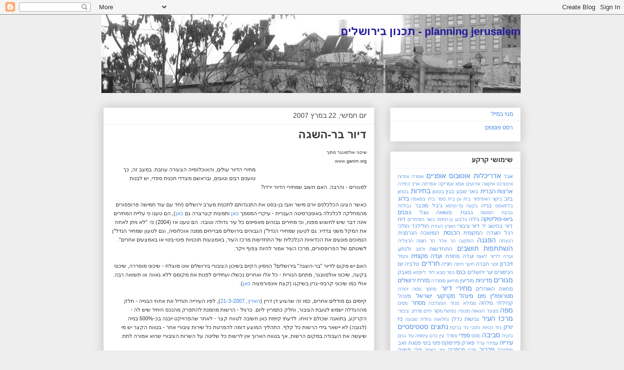

--- FILE ---
content_type: text/html; charset=UTF-8
request_url: https://planning-jerusalem.blogspot.com/2007/03/
body_size: 20608
content:
<!DOCTYPE html>
<html class='v2' dir='rtl' xmlns='http://www.w3.org/1999/xhtml' xmlns:b='http://www.google.com/2005/gml/b' xmlns:data='http://www.google.com/2005/gml/data' xmlns:expr='http://www.google.com/2005/gml/expr'>
<head>
<link href='https://www.blogger.com/static/v1/widgets/2370241452-css_bundle_v2_rtl.css' rel='stylesheet' type='text/css'/>
<meta content='IE=EmulateIE7' http-equiv='X-UA-Compatible'/>
<meta content='width=1100' name='viewport'/>
<meta content='text/html; charset=UTF-8' http-equiv='Content-Type'/>
<meta content='blogger' name='generator'/>
<link href='https://planning-jerusalem.blogspot.com/favicon.ico' rel='icon' type='image/x-icon'/>
<link href='http://planning-jerusalem.blogspot.com/2007/03/' rel='canonical'/>
<link rel="alternate" type="application/atom+xml" title="planning jerusalem - תכנון בירושלים - Atom" href="https://planning-jerusalem.blogspot.com/feeds/posts/default" />
<link rel="alternate" type="application/rss+xml" title="planning jerusalem - תכנון בירושלים - RSS" href="https://planning-jerusalem.blogspot.com/feeds/posts/default?alt=rss" />
<link rel="service.post" type="application/atom+xml" title="planning jerusalem - תכנון בירושלים - Atom" href="https://www.blogger.com/feeds/183250134326123081/posts/default" />
<!--Can't find substitution for tag [blog.ieCssRetrofitLinks]-->
<meta content='http://planning-jerusalem.blogspot.com/2007/03/' property='og:url'/>
<meta content='planning jerusalem - תכנון בירושלים' property='og:title'/>
<meta content='' property='og:description'/>
<title>planning jerusalem - תכנון בירושלים: מרץ 2007</title>
<style id='page-skin-1' type='text/css'><!--
/*
-----------------------------------------------
Blogger Template Style
Name:     Awesome Inc.
Designer: Tina Chen
URL:      tinachen.org
----------------------------------------------- */
/* Content
----------------------------------------------- */
body {
font: normal normal 13px Arial, Tahoma, Helvetica, FreeSans, sans-serif;
color: #373737;
background: #eeeeee none repeat scroll top left;
}
html body .content-outer {
min-width: 0;
max-width: 100%;
width: 100%;
}
a:link {
text-decoration: none;
color: #3f85e1;
}
a:visited {
text-decoration: none;
color: #2a3f96;
}
a:hover {
text-decoration: underline;
color: #2a5996;
}
.body-fauxcolumn-outer .cap-top {
position: absolute;
z-index: 1;
height: 276px;
width: 100%;
background: transparent none repeat-x scroll top left;
_background-image: none;
}
/* Columns
----------------------------------------------- */
.content-inner {
padding: 0;
}
.header-inner .section {
margin: 0 16px;
}
.tabs-inner .section {
margin: 0 16px;
}
.main-inner {
padding-top: 30px;
}
.main-inner .column-center-inner,
.main-inner .column-left-inner,
.main-inner .column-right-inner {
padding: 0 5px;
}
*+html body .main-inner .column-center-inner {
margin-top: -30px;
}
#layout .main-inner .column-center-inner {
margin-top: 0;
}
/* Header
----------------------------------------------- */
.header-outer {
margin: 0 0 0 0;
background: transparent none repeat scroll 0 0;
}
.Header h1 {
font: normal bold 22px Arial, Tahoma, Helvetica, FreeSans, sans-serif;;
color: #251a9c;
text-shadow: 0 0 -1px #000000;
}
.Header h1 a {
color: #251a9c;
}
.Header .description {
font: normal normal 14px Arial, Tahoma, Helvetica, FreeSans, sans-serif;
color: #373737;
}
.header-inner .Header .titlewrapper,
.header-inner .Header .descriptionwrapper {
padding-left: 0;
padding-right: 0;
margin-bottom: 0;
}
.header-inner .Header .titlewrapper {
padding-top: 22px;
}
/* Tabs
----------------------------------------------- */
.tabs-outer {
overflow: hidden;
position: relative;
background: #eeeeee url(//www.blogblog.com/1kt/awesomeinc/tabs_gradient_light.png) repeat scroll 0 0;
}
#layout .tabs-outer {
overflow: visible;
}
.tabs-cap-top, .tabs-cap-bottom {
position: absolute;
width: 100%;
border-top: 1px solid #999999;
}
.tabs-cap-bottom {
bottom: 0;
}
.tabs-inner .widget li a {
display: inline-block;
margin: 0;
padding: .6em 1.5em;
font: normal bold 14px Arial, Tahoma, Helvetica, FreeSans, sans-serif;
color: #373737;
border-top: 1px solid #999999;
border-bottom: 1px solid #999999;
border-right: 1px solid #999999;
height: 16px;
line-height: 16px;
}
.tabs-inner .widget li:last-child a {
border-left: 1px solid #999999;
}
.tabs-inner .widget li.selected a, .tabs-inner .widget li a:hover {
background: #666666 url(//www.blogblog.com/1kt/awesomeinc/tabs_gradient_light.png) repeat-x scroll 0 -100px;
color: #ffffff;
}
/* Headings
----------------------------------------------- */
h2 {
font: normal bold 14px Arial, Tahoma, Helvetica, FreeSans, sans-serif;
color: #373737;
}
/* Widgets
----------------------------------------------- */
.main-inner .section {
margin: 0 27px;
padding: 0;
}
.main-inner .column-left-outer,
.main-inner .column-right-outer {
margin-top: 0;
}
#layout .main-inner .column-left-outer,
#layout .main-inner .column-right-outer {
margin-top: 0;
}
.main-inner .column-left-inner,
.main-inner .column-right-inner {
background: transparent none repeat 0 0;
-moz-box-shadow: 0 0 0 rgba(0, 0, 0, .2);
-webkit-box-shadow: 0 0 0 rgba(0, 0, 0, .2);
-goog-ms-box-shadow: 0 0 0 rgba(0, 0, 0, .2);
box-shadow: 0 0 0 rgba(0, 0, 0, .2);
-moz-border-radius: 0;
-webkit-border-radius: 0;
-goog-ms-border-radius: 0;
border-radius: 0;
}
#layout .main-inner .column-left-inner,
#layout .main-inner .column-right-inner {
margin-top: 0;
}
.sidebar .widget {
font: normal normal 12px Arial, Tahoma, Helvetica, FreeSans, sans-serif;;
color: #373737;
}
.sidebar .widget a:link {
color: #3f85e1;
}
.sidebar .widget a:visited {
color: #2a3f96;
}
.sidebar .widget a:hover {
color: #2a5996;
}
.sidebar .widget h2 {
text-shadow: 0 0 -1px #000000;
}
.main-inner .widget {
background-color: #ffffff;
border: 1px solid #eeeeee;
padding: 0 15px 15px;
margin: 20px -16px;
-moz-box-shadow: 0 0 20px rgba(0, 0, 0, .2);
-webkit-box-shadow: 0 0 20px rgba(0, 0, 0, .2);
-goog-ms-box-shadow: 0 0 20px rgba(0, 0, 0, .2);
box-shadow: 0 0 20px rgba(0, 0, 0, .2);
-moz-border-radius: 0;
-webkit-border-radius: 0;
-goog-ms-border-radius: 0;
border-radius: 0;
}
.main-inner .widget h2 {
margin: 0 -15px;
padding: .6em 15px .5em;
border-bottom: 1px solid transparent;
}
.footer-inner .widget h2 {
padding: 0 0 .4em;
border-bottom: 1px solid transparent;
}
.main-inner .widget h2 + div, .footer-inner .widget h2 + div {
border-top: 1px solid #eeeeee;
padding-top: 8px;
}
.main-inner .widget .widget-content {
margin: 0 -15px;
padding: 7px 15px 0;
}
.main-inner .widget ul, .main-inner .widget #ArchiveList ul.flat {
margin: -8px -15px 0;
padding: 0;
list-style: none;
}
.main-inner .widget #ArchiveList {
margin: -8px 0 0;
}
.main-inner .widget ul li, .main-inner .widget #ArchiveList ul.flat li {
padding: .5em 15px;
text-indent: 0;
color: #666666;
border-top: 1px solid #eeeeee;
border-bottom: 1px solid transparent;
}
.main-inner .widget #ArchiveList ul li {
padding-top: .25em;
padding-bottom: .25em;
}
.main-inner .widget ul li:first-child, .main-inner .widget #ArchiveList ul.flat li:first-child {
border-top: none;
}
.main-inner .widget ul li:last-child, .main-inner .widget #ArchiveList ul.flat li:last-child {
border-bottom: none;
}
.post-body {
position: relative;
}
.main-inner .widget .post-body ul {
padding: 0 2.5em;
margin: .5em 0;
list-style: disc;
}
.main-inner .widget .post-body ul li {
padding: 0.25em 0;
margin-bottom: .25em;
color: #373737;
border: none;
}
.footer-inner .widget ul {
padding: 0;
list-style: none;
}
.widget .zippy {
color: #666666;
}
/* Posts
----------------------------------------------- */
body .main-inner .Blog {
padding: 0;
margin-bottom: 1em;
background-color: transparent;
border: none;
-moz-box-shadow: 0 0 0 rgba(0, 0, 0, 0);
-webkit-box-shadow: 0 0 0 rgba(0, 0, 0, 0);
-goog-ms-box-shadow: 0 0 0 rgba(0, 0, 0, 0);
box-shadow: 0 0 0 rgba(0, 0, 0, 0);
}
.main-inner .section:last-child .Blog:last-child {
padding: 0;
margin-bottom: 1em;
}
.main-inner .widget h2.date-header {
margin: 0 -15px 1px;
padding: 0 0 0 0;
font: normal normal 14px Arial, Tahoma, Helvetica, FreeSans, sans-serif;
color: #444444;
background: transparent none no-repeat scroll top left;
border-top: 0 solid #eeeeee;
border-bottom: 1px solid transparent;
-moz-border-radius-topleft: 0;
-moz-border-radius-topright: 0;
-webkit-border-top-left-radius: 0;
-webkit-border-top-right-radius: 0;
border-top-left-radius: 0;
border-top-right-radius: 0;
position: static;
bottom: 100%;
right: 15px;
text-shadow: 0 0 -1px #000000;
}
.main-inner .widget h2.date-header span {
font: normal normal 14px Arial, Tahoma, Helvetica, FreeSans, sans-serif;
display: block;
padding: .5em 15px;
border-left: 0 solid #eeeeee;
border-right: 0 solid #eeeeee;
}
.date-outer {
position: relative;
margin: 30px 0 20px;
padding: 0 15px;
background-color: #ffffff;
border: 1px solid #eeeeee;
-moz-box-shadow: 0 0 20px rgba(0, 0, 0, .2);
-webkit-box-shadow: 0 0 20px rgba(0, 0, 0, .2);
-goog-ms-box-shadow: 0 0 20px rgba(0, 0, 0, .2);
box-shadow: 0 0 20px rgba(0, 0, 0, .2);
-moz-border-radius: 0;
-webkit-border-radius: 0;
-goog-ms-border-radius: 0;
border-radius: 0;
}
.date-outer:first-child {
margin-top: 0;
}
.date-outer:last-child {
margin-bottom: 20px;
-moz-border-radius-bottomleft: 0;
-moz-border-radius-bottomright: 0;
-webkit-border-bottom-left-radius: 0;
-webkit-border-bottom-right-radius: 0;
-goog-ms-border-bottom-left-radius: 0;
-goog-ms-border-bottom-right-radius: 0;
border-bottom-left-radius: 0;
border-bottom-right-radius: 0;
}
.date-posts {
margin: 0 -15px;
padding: 0 15px;
clear: both;
}
.post-outer, .inline-ad {
border-top: 1px solid #eeeeee;
margin: 0 -15px;
padding: 15px 15px;
}
.post-outer {
padding-bottom: 10px;
}
.post-outer:first-child {
padding-top: 0;
border-top: none;
}
.post-outer:last-child, .inline-ad:last-child {
border-bottom: none;
}
.post-body {
position: relative;
}
.post-body img {
padding: 8px;
background: transparent;
border: 1px solid transparent;
-moz-box-shadow: 0 0 0 rgba(0, 0, 0, .2);
-webkit-box-shadow: 0 0 0 rgba(0, 0, 0, .2);
box-shadow: 0 0 0 rgba(0, 0, 0, .2);
-moz-border-radius: 0;
-webkit-border-radius: 0;
border-radius: 0;
}
h3.post-title, h4 {
font: normal bold 22px Arial, Tahoma, Helvetica, FreeSans, sans-serif;
color: #373737;
}
h3.post-title a {
font: normal bold 22px Arial, Tahoma, Helvetica, FreeSans, sans-serif;
color: #373737;
}
h3.post-title a:hover {
color: #2a5996;
text-decoration: underline;
}
.post-header {
margin: 0 0 1em;
}
.post-body {
line-height: 1.4;
}
.post-outer h2 {
color: #373737;
}
.post-footer {
margin: 1.5em 0 0;
}
#blog-pager {
padding: 15px;
font-size: 120%;
background-color: #ffffff;
border: 1px solid #eeeeee;
-moz-box-shadow: 0 0 20px rgba(0, 0, 0, .2);
-webkit-box-shadow: 0 0 20px rgba(0, 0, 0, .2);
-goog-ms-box-shadow: 0 0 20px rgba(0, 0, 0, .2);
box-shadow: 0 0 20px rgba(0, 0, 0, .2);
-moz-border-radius: 0;
-webkit-border-radius: 0;
-goog-ms-border-radius: 0;
border-radius: 0;
-moz-border-radius-topleft: 0;
-moz-border-radius-topright: 0;
-webkit-border-top-left-radius: 0;
-webkit-border-top-right-radius: 0;
-goog-ms-border-top-left-radius: 0;
-goog-ms-border-top-right-radius: 0;
border-top-left-radius: 0;
border-top-right-radius-topright: 0;
margin-top: 1em;
}
.blog-feeds, .post-feeds {
margin: 1em 0;
text-align: center;
color: #373737;
}
.blog-feeds a, .post-feeds a {
color: #3f85e1;
}
.blog-feeds a:visited, .post-feeds a:visited {
color: #2a3f96;
}
.blog-feeds a:hover, .post-feeds a:hover {
color: #2a5996;
}
.post-outer .comments {
margin-top: 2em;
}
/* Comments
----------------------------------------------- */
.comments .comments-content .icon.blog-author {
background-repeat: no-repeat;
background-image: url([data-uri]);
}
.comments .comments-content .loadmore a {
border-top: 1px solid #999999;
border-bottom: 1px solid #999999;
}
.comments .continue {
border-top: 2px solid #999999;
}
/* Footer
----------------------------------------------- */
.footer-outer {
margin: -20px 0 -1px;
padding: 20px 0 0;
color: #373737;
overflow: hidden;
}
.footer-fauxborder-left {
border-top: 1px solid #eeeeee;
background: #ffffff none repeat scroll 0 0;
-moz-box-shadow: 0 0 20px rgba(0, 0, 0, .2);
-webkit-box-shadow: 0 0 20px rgba(0, 0, 0, .2);
-goog-ms-box-shadow: 0 0 20px rgba(0, 0, 0, .2);
box-shadow: 0 0 20px rgba(0, 0, 0, .2);
margin: 0 -20px;
}
/* Mobile
----------------------------------------------- */
body.mobile {
background-size: auto;
}
.mobile .body-fauxcolumn-outer {
background: transparent none repeat scroll top left;
}
*+html body.mobile .main-inner .column-center-inner {
margin-top: 0;
}
.mobile .main-inner .widget {
padding: 0 0 15px;
}
.mobile .main-inner .widget h2 + div,
.mobile .footer-inner .widget h2 + div {
border-top: none;
padding-top: 0;
}
.mobile .footer-inner .widget h2 {
padding: 0.5em 0;
border-bottom: none;
}
.mobile .main-inner .widget .widget-content {
margin: 0;
padding: 7px 0 0;
}
.mobile .main-inner .widget ul,
.mobile .main-inner .widget #ArchiveList ul.flat {
margin: 0 -15px 0;
}
.mobile .main-inner .widget h2.date-header {
right: 0;
}
.mobile .date-header span {
padding: 0.4em 0;
}
.mobile .date-outer:first-child {
margin-bottom: 0;
border: 1px solid #eeeeee;
-moz-border-radius-topleft: 0;
-moz-border-radius-topright: 0;
-webkit-border-top-left-radius: 0;
-webkit-border-top-right-radius: 0;
-goog-ms-border-top-left-radius: 0;
-goog-ms-border-top-right-radius: 0;
border-top-left-radius: 0;
border-top-right-radius: 0;
}
.mobile .date-outer {
border-color: #eeeeee;
border-width: 0 1px 1px;
}
.mobile .date-outer:last-child {
margin-bottom: 0;
}
.mobile .main-inner {
padding: 0;
}
.mobile .header-inner .section {
margin: 0;
}
.mobile .post-outer, .mobile .inline-ad {
padding: 5px 0;
}
.mobile .tabs-inner .section {
margin: 0 10px;
}
.mobile .main-inner .widget h2 {
margin: 0;
padding: 0;
}
.mobile .main-inner .widget h2.date-header span {
padding: 0;
}
.mobile .main-inner .widget .widget-content {
margin: 0;
padding: 7px 0 0;
}
.mobile #blog-pager {
border: 1px solid transparent;
background: #ffffff none repeat scroll 0 0;
}
.mobile .main-inner .column-left-inner,
.mobile .main-inner .column-right-inner {
background: transparent none repeat 0 0;
-moz-box-shadow: none;
-webkit-box-shadow: none;
-goog-ms-box-shadow: none;
box-shadow: none;
}
.mobile .date-posts {
margin: 0;
padding: 0;
}
.mobile .footer-fauxborder-left {
margin: 0;
border-top: inherit;
}
.mobile .main-inner .section:last-child .Blog:last-child {
margin-bottom: 0;
}
.mobile-index-contents {
color: #373737;
}
.mobile .mobile-link-button {
background: #3f85e1 url(//www.blogblog.com/1kt/awesomeinc/tabs_gradient_light.png) repeat scroll 0 0;
}
.mobile-link-button a:link, .mobile-link-button a:visited {
color: #ffffff;
}
.mobile .tabs-inner .PageList .widget-content {
background: transparent;
border-top: 1px solid;
border-color: #999999;
color: #373737;
}
.mobile .tabs-inner .PageList .widget-content .pagelist-arrow {
border-right: 1px solid #999999;
}

--></style>
<style id='template-skin-1' type='text/css'><!--
body {
min-width: 888px;
}
.content-outer, .content-fauxcolumn-outer, .region-inner {
min-width: 888px;
max-width: 888px;
_width: 888px;
}
.main-inner .columns {
padding-left: 0px;
padding-right: 300px;
}
.main-inner .fauxcolumn-center-outer {
left: 0px;
right: 300px;
/* IE6 does not respect left and right together */
_width: expression(this.parentNode.offsetWidth -
parseInt("0px") -
parseInt("300px") + 'px');
}
.main-inner .fauxcolumn-left-outer {
width: 0px;
}
.main-inner .fauxcolumn-right-outer {
width: 300px;
}
.main-inner .column-left-outer {
width: 0px;
right: 100%;
margin-left: -0px;
}
.main-inner .column-right-outer {
width: 300px;
margin-right: -300px;
}
#layout {
min-width: 0;
}
#layout .content-outer {
min-width: 0;
width: 800px;
}
#layout .region-inner {
min-width: 0;
width: auto;
}
--></style>
<script type='text/javascript'>

  var _gaq = _gaq || [];
  _gaq.push(['_setAccount', 'UA-1507640-1']);
  _gaq.push(['_trackPageview']);

  (function() {
    var ga = document.createElement('script'); ga.type = 'text/javascript'; ga.async = true;
    ga.src = ('https:' == document.location.protocol ? 'https://ssl' : 'http://www') + '.google-analytics.com/ga.js';
    var s = document.getElementsByTagName('script')[0]; s.parentNode.insertBefore(ga, s);
  })();

</script>
<link href='https://www.blogger.com/dyn-css/authorization.css?targetBlogID=183250134326123081&amp;zx=371d7a07-00b5-4cba-a400-37c28128268c' media='none' onload='if(media!=&#39;all&#39;)media=&#39;all&#39;' rel='stylesheet'/><noscript><link href='https://www.blogger.com/dyn-css/authorization.css?targetBlogID=183250134326123081&amp;zx=371d7a07-00b5-4cba-a400-37c28128268c' rel='stylesheet'/></noscript>
<meta name='google-adsense-platform-account' content='ca-host-pub-1556223355139109'/>
<meta name='google-adsense-platform-domain' content='blogspot.com'/>

</head>
<body class='loading variant-light'>
<div class='navbar section' id='navbar'><div class='widget Navbar' data-version='1' id='Navbar1'><script type="text/javascript">
    function setAttributeOnload(object, attribute, val) {
      if(window.addEventListener) {
        window.addEventListener('load',
          function(){ object[attribute] = val; }, false);
      } else {
        window.attachEvent('onload', function(){ object[attribute] = val; });
      }
    }
  </script>
<div id="navbar-iframe-container"></div>
<script type="text/javascript" src="https://apis.google.com/js/platform.js"></script>
<script type="text/javascript">
      gapi.load("gapi.iframes:gapi.iframes.style.bubble", function() {
        if (gapi.iframes && gapi.iframes.getContext) {
          gapi.iframes.getContext().openChild({
              url: 'https://www.blogger.com/navbar/183250134326123081?origin\x3dhttps://planning-jerusalem.blogspot.com',
              where: document.getElementById("navbar-iframe-container"),
              id: "navbar-iframe"
          });
        }
      });
    </script><script type="text/javascript">
(function() {
var script = document.createElement('script');
script.type = 'text/javascript';
script.src = '//pagead2.googlesyndication.com/pagead/js/google_top_exp.js';
var head = document.getElementsByTagName('head')[0];
if (head) {
head.appendChild(script);
}})();
</script>
</div></div>
<div class='body-fauxcolumns'>
<div class='fauxcolumn-outer body-fauxcolumn-outer'>
<div class='cap-top'>
<div class='cap-left'></div>
<div class='cap-right'></div>
</div>
<div class='fauxborder-left'>
<div class='fauxborder-right'></div>
<div class='fauxcolumn-inner'>
</div>
</div>
<div class='cap-bottom'>
<div class='cap-left'></div>
<div class='cap-right'></div>
</div>
</div>
</div>
<div class='content'>
<div class='content-fauxcolumns'>
<div class='fauxcolumn-outer content-fauxcolumn-outer'>
<div class='cap-top'>
<div class='cap-left'></div>
<div class='cap-right'></div>
</div>
<div class='fauxborder-left'>
<div class='fauxborder-right'></div>
<div class='fauxcolumn-inner'>
</div>
</div>
<div class='cap-bottom'>
<div class='cap-left'></div>
<div class='cap-right'></div>
</div>
</div>
</div>
<div class='content-outer'>
<div class='content-cap-top cap-top'>
<div class='cap-left'></div>
<div class='cap-right'></div>
</div>
<div class='fauxborder-left content-fauxborder-left'>
<div class='fauxborder-right content-fauxborder-right'></div>
<div class='content-inner'>
<header>
<div class='header-outer'>
<div class='header-cap-top cap-top'>
<div class='cap-left'></div>
<div class='cap-right'></div>
</div>
<div class='fauxborder-left header-fauxborder-left'>
<div class='fauxborder-right header-fauxborder-right'></div>
<div class='region-inner header-inner'>
<div class='header section' id='header'><div class='widget Header' data-version='1' id='Header1'>
<div id='header-inner' style='background-image: url("https://blogger.googleusercontent.com/img/b/R29vZ2xl/AVvXsEjXjeSaqIXyt8rVbbDVnzHkfdwbxoMrbVKMW_vdVyr0lf658c3UIsBkVteR3hzgQAneCC0ondHQ_n20Xfw0siodljDy831nGDgBwe_-v0b1nDFK0BYmU7AZNL5CxoMc0bDw2SPcBWBgPOo/s1600-r/IMG_2724-3.JPG"); background-position: right; width: 860px; min-height: 161px; _height: 161px; background-repeat: no-repeat; '>
<div class='titlewrapper' style='background: transparent'>
<h1 class='title' style='background: transparent; border-width: 0px'>
<a href='https://planning-jerusalem.blogspot.com/'>
planning jerusalem - תכנון בירושלים
</a>
</h1>
</div>
<div class='descriptionwrapper'>
<p class='description'><span>
</span></p>
</div>
</div>
</div></div>
</div>
</div>
<div class='header-cap-bottom cap-bottom'>
<div class='cap-left'></div>
<div class='cap-right'></div>
</div>
</div>
</header>
<div class='tabs-outer'>
<div class='tabs-cap-top cap-top'>
<div class='cap-left'></div>
<div class='cap-right'></div>
</div>
<div class='fauxborder-left tabs-fauxborder-left'>
<div class='fauxborder-right tabs-fauxborder-right'></div>
<div class='region-inner tabs-inner'>
<div class='tabs no-items section' id='crosscol'></div>
<div class='tabs no-items section' id='crosscol-overflow'></div>
</div>
</div>
<div class='tabs-cap-bottom cap-bottom'>
<div class='cap-left'></div>
<div class='cap-right'></div>
</div>
</div>
<div class='main-outer'>
<div class='main-cap-top cap-top'>
<div class='cap-left'></div>
<div class='cap-right'></div>
</div>
<div class='fauxborder-left main-fauxborder-left'>
<div class='fauxborder-right main-fauxborder-right'></div>
<div class='region-inner main-inner'>
<div class='columns fauxcolumns'>
<div class='fauxcolumn-outer fauxcolumn-center-outer'>
<div class='cap-top'>
<div class='cap-left'></div>
<div class='cap-right'></div>
</div>
<div class='fauxborder-left'>
<div class='fauxborder-right'></div>
<div class='fauxcolumn-inner'>
</div>
</div>
<div class='cap-bottom'>
<div class='cap-left'></div>
<div class='cap-right'></div>
</div>
</div>
<div class='fauxcolumn-outer fauxcolumn-left-outer'>
<div class='cap-top'>
<div class='cap-left'></div>
<div class='cap-right'></div>
</div>
<div class='fauxborder-left'>
<div class='fauxborder-right'></div>
<div class='fauxcolumn-inner'>
</div>
</div>
<div class='cap-bottom'>
<div class='cap-left'></div>
<div class='cap-right'></div>
</div>
</div>
<div class='fauxcolumn-outer fauxcolumn-right-outer'>
<div class='cap-top'>
<div class='cap-left'></div>
<div class='cap-right'></div>
</div>
<div class='fauxborder-left'>
<div class='fauxborder-right'></div>
<div class='fauxcolumn-inner'>
</div>
</div>
<div class='cap-bottom'>
<div class='cap-left'></div>
<div class='cap-right'></div>
</div>
</div>
<!-- corrects IE6 width calculation -->
<div class='columns-inner'>
<div class='column-center-outer'>
<div class='column-center-inner'>
<div class='main section' id='main'><div class='widget Blog' data-version='1' id='Blog1'>
<div class='blog-posts hfeed'>

          <div class="date-outer">
        
<h2 class='date-header'><span>יום חמישי, 22 במרץ 2007</span></h2>

          <div class="date-posts">
        
<div class='post-outer'>
<div class='post hentry'>
<a name='266781207554866958'></a>
<h3 class='post-title entry-title'>
<a href='https://planning-jerusalem.blogspot.com/2007/03/blog-post_22.html'>דיור בר-השגה</a>
</h3>
<div class='post-header'>
<div class='post-header-line-1'></div>
</div>
<div class='post-body entry-content'>
<div style="text-align: right;"><span style="font-size:85%;"><span style="font-family:arial;"><span style="font-size:78%;">שיכוני אולסוונגר מתוך<br />www.ganim.org<br /></span></span></span><a href="http://www.ganim.org/YOVEL/DSCF7557.JPG" onblur="try {parent.deselectBloggerImageGracefully();} catch(e) {}"><img alt="" border="0" src="https://lh3.googleusercontent.com/blogger_img_proxy/AEn0k_sAM8XxHbexXyiXElp-s5UYfMHVUnPuXEdDjyT74BufD4dDCUAeX2cn6_8VzApMZtx3VY2atVaiEx88dVCtfgndKk-XfHgS08VBEw=s0-d" style="margin: 0pt 0pt 10px 10px; float: right; cursor: pointer; width: 200px;"></a><span style="font-size:85%;"><span style="font-family:arial;">מ</span></span><span style="font-size:85%;"><span style="font-family:arial;">חירי הדיור עולים, והאוכלוסייה הצעירה עוזבת. במצב זה, כך טוענים רבים וטובים, ובראשם מצדדי תכנית ספדי, יש לבנות למגורים - והרבה. האם חשוב שמחירי הדיור ירדו?<br /><br />כאשר הציגו הכלכלנים יורם מישר ואבי בן-בסט את התנגדותם לתכנית מערב ירושלים (</span></span><span style="font-size:85%;"><span style="font-family:arial;">יחד עם עוד חמישה פרופסורים מהמחלקה לכלכלה באוניברסיטה העברית - </span></span><span style="font-size:85%;"><span style="font-family:arial;">עיקרי המסמך <a href="http://news.nana.co.il/Article/?ArticleID=401580&amp;sid=126">כאן</a> ותמצית קצרצרה גם <a href="http://www.globes.co.il/Serve/globes/DocView.asp?did=826383&amp;fid=724">כאן</a>), הם טענו כי עליית המחירים אינה דבר שיש לחשוש מפניו, וכי מחירים גבוהים מאפיינים כל עיר גדולה וטובה. הם טענו אז (2004) </span><span style="font-family:arial;">כי: "לא ניתן לאחוז את המקל משני צדדיו: גם לטעון שמחירי הנדל"ן הגבוהים בירושלים מבריחים ממנה אוכלוסיה, וגם לטעון </span></span><span style="font-size:85%;"><span style="font-family:arial;">שמחיר הנדל"ן הנמוכים מונעים את הכדאיות הכלכלית של התחדשות מרכז העיר, באמצעות תוכניות פינוי-בינוי או באמצ</span></span><span style="font-size:85%;"><span style="font-family:arial;">עים אחרים". לשיטתם של הפרופסורים, מרכז העיר אמור להיות צפוף ויקר.<br /></span></span><span style="font-size:85%;"><span style="font-family:arial;"><br /></span></span><span style="font-size:85%;"><span style="font-family:arial;">ה</span></span><span style="font-size:85%;"><span style="font-family:arial;">אם יש מקום לדיור "בר-השגה" בירושלים? הניסיון הקיים בשיכון הציבורי בירושלים אינו מוצלח - שיכוני מוסררה, שיכוני בקעה, שיכוני אולסוונגר, מתחם הנורית - כל אלו ואחרים נכשלו ועתידים לפנות את מקומם ללא גאווה או תשואה רבה. אולי כמו שיכוני קרביני-גרין בשיקגו (קצת אינפורמציה <a href="http://en.wikipedia.org/wiki/Cabrini-Green">כאן</a>).<br /><br />קיימים גם מודלים אחרים, כמו זה שהציע דן דרין (<a href="http://www.haaretz.co.il/hasite/spages/840038.html">הארץ, 21-3-2007</a>), לפיו העירייה תגדיל את אחוזי הבנייה - חלק מההגדלה ישמש לטובת הציבור, וחלק כתמריץ ליזם.  כרגיל - הרשות מוזמנת להתפרק מהנכס היחיד שיש לה - הקרקע, בתואנה שכולם ירוויחו. לדעתי קיימת כאן חשיבה לטווח קצר - לאחר שהפרוייקט ייבנה בכ-500% בנייה (לגובה) לא יישאר בידי הרשות כל קלף. התהליך המוצע דומה להפרטת כל שירות ציבורי אחר - בטווח הקצר יש מי שיעשה את העבודה במקום הרשות, אך בטווח הארוך אין לרשות כל שליטה על השרות הציבורי שהיא אמורה לתת.<br /><br />האם השוק יכול "לעשות את שלו"? ציפוף מרכז העיר ושידרוגו מבחינה פיזית עשוי להעלות את הביקושים ואתם את ערכי הקרקע. ייתכן שעם יצירת מרכז חזק, צפוף, מבוקש ויקר יווצר "מפל ביקושים" ואתו "מפל מחירים" טבעי ככל שמתרחקים מהמרכז, בצורה שתביא את המחירים בשכונות הקיצוניות לשווי משקל, ותיצור שם "דיור בר-השגה".<br /><span style="color: rgb(255, 255, 255);">י</span><br /><br /></span></span></div>
<div style='clear: both;'></div>
</div>
<div class='post-footer'>
<div class='post-footer-line post-footer-line-1'></div>
<div class='post-footer-line post-footer-line-2'><span class='post-labels'>
&#160;
<a href='https://planning-jerusalem.blogspot.com/search/label/%D7%9E%D7%92%D7%95%D7%A8%D7%99%D7%9D' rel='tag'>מגורים</a>,
<a href='https://planning-jerusalem.blogspot.com/search/label/%D7%9E%D7%97%D7%99%D7%A8%D7%99%20%D7%93%D7%99%D7%95%D7%A8' rel='tag'>מחירי דיור</a>
</span>
<div class='post-share-buttons'>
<a class='goog-inline-block share-button sb-email' href='https://www.blogger.com/share-post.g?blogID=183250134326123081&postID=266781207554866958&target=email' target='_blank' title='שלח באימייל'><span class='share-button-link-text'>שלח באימייל</span></a><a class='goog-inline-block share-button sb-blog' href='https://www.blogger.com/share-post.g?blogID=183250134326123081&postID=266781207554866958&target=blog' onclick='window.open(this.href, "_blank", "height=270,width=475"); return false;' target='_blank' title='BlogThis!'><span class='share-button-link-text'>BlogThis!</span></a><a class='goog-inline-block share-button sb-twitter' href='https://www.blogger.com/share-post.g?blogID=183250134326123081&postID=266781207554866958&target=twitter' target='_blank' title='‏שיתוף ב-X'><span class='share-button-link-text'>&#8207;שיתוף ב-X</span></a><a class='goog-inline-block share-button sb-facebook' href='https://www.blogger.com/share-post.g?blogID=183250134326123081&postID=266781207554866958&target=facebook' onclick='window.open(this.href, "_blank", "height=430,width=640"); return false;' target='_blank' title='שתף אל פייסבוק'><span class='share-button-link-text'>שתף אל פייסבוק</span></a><a class='goog-inline-block share-button sb-pinterest' href='https://www.blogger.com/share-post.g?blogID=183250134326123081&postID=266781207554866958&target=pinterest' target='_blank' title='‏שתף ל-Pinterest'><span class='share-button-link-text'>&#8207;שתף ל-Pinterest</span></a>
</div>
</div>
<div class='post-footer-line post-footer-line-3'><span class='post-comment-link'>
<a class='comment-link' href='https://planning-jerusalem.blogspot.com/2007/03/blog-post_22.html#comment-form' onclick=''>0
תגובות</a>
</span>
<span class='post-icons'>
<span class='item-control blog-admin pid-220401223'>
<a href='https://www.blogger.com/post-edit.g?blogID=183250134326123081&postID=266781207554866958&from=pencil' title='ערוך פרסום'>
<img alt='' class='icon-action' height='18' src='https://resources.blogblog.com/img/icon18_edit_allbkg.gif' width='18'/>
</a>
</span>
</span>
</div>
</div>
</div>
</div>

          </div></div>
        

          <div class="date-outer">
        
<h2 class='date-header'><span>יום חמישי, 15 במרץ 2007</span></h2>

          <div class="date-posts">
        
<div class='post-outer'>
<div class='post hentry'>
<a name='4858431853316014258'></a>
<h3 class='post-title entry-title'>
<a href='https://planning-jerusalem.blogspot.com/2007/03/blog-post_15.html'>מגורים או תעסוקה</a>
</h3>
<div class='post-header'>
<div class='post-header-line-1'></div>
</div>
<div class='post-body entry-content'>
<div style="TEXT-ALIGN: right"><span style="font-size:85%;"><span style="font-family:arial;">מה יותר חשוב בירושלים כיום - מגורים או תעסוקה? התשובה המתבקשת: גם וגם! אבל זה לא כל-כך פשוט. נניח שאנחנו חברי הועדה המחוזית, ומגיע אלינו יזם עם תכנית לשינוי ייעוד למגרש במ</span></span><span style="font-size:85%;"><span style="font-family:arial;">רכז ירושלים - ממשרדים למגורים. בואו ננסה לפרק ולפרט את השיקולים<br /><br />ראשית ישנו השיקול של הבאת אוכלוסייה לעיר במטרה להגדיל את האוכלוסייה. בשיקול זה חבוי גם השיקול הדמוגרפי של שמירה על הרוב היהודי בעיר, וגם השיקול של חיזוק העיר באוכלוסייה ממעמד חברתי-כלכלי גבוה. הכל בהנחה שמדובר במגורי "יוקרה" שמיועדים בעיקר ליהודים בעלי אמצעים. האם אותם קונים גם יגורו בעיר? זו שאלה אחרת. לגבי שמירה על הרוב היהודי יש שיקראו לכך גזענות, ויש שיציעו את החלופה של ויתור</span></span><span style="font-size:85%;"><span style="font-family:arial;"> על שכונות במזרח העיר והעברתן לרשות הפלסטינית - כדי לאזן את הדמוגרפיה. גם למדיניות זו יש כמובן התנגדות, ויש שיקראו לכך טרנספר.<br /><br />אנסה להניח לרגע בצד את כל הנ"ל. השאלה בעינה נותרת - האם לירושלים חשובים יותר תושבים שיגורו בה ויחיו אותה, או כפי ששמעתי מפי כלכלן שאני מעריך "שיגורו בחוץ אבל שיפעלו בפנים". כלומר חשוב יותר לפתח בירושלים תעסוקה, שרותים, חינוך גבוה, תרבות וכולי - ולהפוך אותה למרכז מטרופוליני - כשתושבי המטרופולין כולו פועלים בעיר והם שמחיים אותה. מצב כזה שורר בתל-אביב, כאשר המטרופולין מונה כ-3 מיליון תושבים - פי 8 מאוכלוסיית העיר תל-אביב - יפו. (הנתונים <a href="http://www1.cbs.gov.il/shnaton57/st02_15.pdf">כאן</a>).<br /><br />ובכן - האינטואיציה אומרת שמרכז מטרופוליני הוא סוג העיר בה אנו רוצים לחיות. מרכז חי ותוסס אליו מגיעים מכל רחבי המטרופולין לצורך שרותים, תעסוקה, תרבות ועוד, ובו נפגשים הקצוות. הנתונים במקרה של ירושלים מראים לנו שיש עדיין דרך לעבור.<br /><br /></span></span><a href="http://www.har-choma.co.il/2004/images/ViewFromMonastery.jpg" onblur="try {parent.deselectBloggerImageGracefully();} catch(e) {}"><img alt="" border="0" src="https://lh3.googleusercontent.com/blogger_img_proxy/AEn0k_sC-xW1MtybEuZo2dSU8cgE-rdpFbwDc8O-xNejFsAijBXX2t8Xx6bkjcGMWssmDjWiHCUsTGjugWOSl3duEaa_Sjg0QbFUa0CnD3Qx8PIr7tMXhKZnqQi76_XaDFld7Q=s0-d" style="FLOAT: right; MARGIN: 0pt 0pt 10px 10px; WIDTH: 145px; CURSOR: pointer; HEIGHT: 98px"></a><span style="font-size:85%;"><span style="font-family:arial;">ה</span></span><span style="font-size:85%;"><span style="font-family:arial;">אזור המטרופוליני של ירושלים מונה כמיליון יהודים (מהם 850 במחוז ירושלים הכולל בנוסף לעיר ירושלים את מבשרת ציון, אבו גוש, בית </span></span><span style="font-size:85%;"><span style="font-family:arial;">שמש, קרית יערים וישובי מטה יהודה. בנוסף בשטחי יו"ש עוד 30 אלף במעלה אדומים + 27 אלף בביתר עילית + 11 אלף בגבעת זאב + 7 באפרתה + ישובים קטנים נוספים כגון הר-אדר, תל ציון, ישומי גוש עציון וכולי - רוב הנתונים <a href="http://www1.cbs.gov.il/shnaton57/st02_07x.pdf">כאן </a><a href="http://www1.cbs.gov.il/shnaton57/st02_14.pdf">וכאן</a>). בנוסף ליהודים קיים מספר גדול של ערבים, שלצורך העניין ניתן להניח כרגע כי אינם נכנסים לעיר לפעול בה, בשל הבעיות שמערימה גדר ההפרדה. הגענו אם כן למטרופולין הכולל בסך-הכל פי 1.4 בערך מסך תושבי העיר. במילים אחרות - רוב תושבי המטרופולין (יותר מ-70%) מתגוררים בירושלים.<br /><br />מה שיוצא מכך הוא שאין כל-כך מקום "לגור בחוץ". לירושלים אין את העורף שיש לתל-אביב - הערים הסובבות אותה. את ירושלים סובבים בעיקר הרים... כדאי לציין שיש לירושלים פרברים - אך הם נחשבים לחלק מהעיר ונמצאים בתוך גבול השיפוט שלה: גילה, רמות ופסגת זאב הם העיקריים שבהם.<br /><br />אם כך, אנו חוזרים לתשובה הראשונה - גם וגם. גם מגורים וגם תעסוקה, שרותים ותרבות. עכשיו צריך רק לתכנן את זה.<br /><br /><br /></span></span></div>
<div style='clear: both;'></div>
</div>
<div class='post-footer'>
<div class='post-footer-line post-footer-line-1'></div>
<div class='post-footer-line post-footer-line-2'><span class='post-labels'>
&#160;
<a href='https://planning-jerusalem.blogspot.com/search/label/%D7%9E%D7%92%D7%95%D7%A8%D7%99%D7%9D' rel='tag'>מגורים</a>,
<a href='https://planning-jerusalem.blogspot.com/search/label/%D7%9E%D7%98%D7%A8%D7%95%D7%A4%D7%95%D7%9C%D7%99%D7%9F' rel='tag'>מטרופולין</a>,
<a href='https://planning-jerusalem.blogspot.com/search/label/%D7%AA%D7%A2%D7%A1%D7%95%D7%A7%D7%94' rel='tag'>תעסוקה</a>
</span>
<div class='post-share-buttons'>
<a class='goog-inline-block share-button sb-email' href='https://www.blogger.com/share-post.g?blogID=183250134326123081&postID=4858431853316014258&target=email' target='_blank' title='שלח באימייל'><span class='share-button-link-text'>שלח באימייל</span></a><a class='goog-inline-block share-button sb-blog' href='https://www.blogger.com/share-post.g?blogID=183250134326123081&postID=4858431853316014258&target=blog' onclick='window.open(this.href, "_blank", "height=270,width=475"); return false;' target='_blank' title='BlogThis!'><span class='share-button-link-text'>BlogThis!</span></a><a class='goog-inline-block share-button sb-twitter' href='https://www.blogger.com/share-post.g?blogID=183250134326123081&postID=4858431853316014258&target=twitter' target='_blank' title='‏שיתוף ב-X'><span class='share-button-link-text'>&#8207;שיתוף ב-X</span></a><a class='goog-inline-block share-button sb-facebook' href='https://www.blogger.com/share-post.g?blogID=183250134326123081&postID=4858431853316014258&target=facebook' onclick='window.open(this.href, "_blank", "height=430,width=640"); return false;' target='_blank' title='שתף אל פייסבוק'><span class='share-button-link-text'>שתף אל פייסבוק</span></a><a class='goog-inline-block share-button sb-pinterest' href='https://www.blogger.com/share-post.g?blogID=183250134326123081&postID=4858431853316014258&target=pinterest' target='_blank' title='‏שתף ל-Pinterest'><span class='share-button-link-text'>&#8207;שתף ל-Pinterest</span></a>
</div>
</div>
<div class='post-footer-line post-footer-line-3'><span class='post-comment-link'>
<a class='comment-link' href='https://planning-jerusalem.blogspot.com/2007/03/blog-post_15.html#comment-form' onclick=''>1 תגובות</a>
</span>
<span class='post-icons'>
<span class='item-control blog-admin pid-220401223'>
<a href='https://www.blogger.com/post-edit.g?blogID=183250134326123081&postID=4858431853316014258&from=pencil' title='ערוך פרסום'>
<img alt='' class='icon-action' height='18' src='https://resources.blogblog.com/img/icon18_edit_allbkg.gif' width='18'/>
</a>
</span>
</span>
</div>
</div>
</div>
</div>
<div class='post-outer'>
<div class='post hentry'>
<a name='5368639977432145736'></a>
<h3 class='post-title entry-title'>
<a href='https://planning-jerusalem.blogspot.com/2007/03/blog-post_7404.html'>לינקים שימושיים</a>
</h3>
<div class='post-header'>
<div class='post-header-line-1'></div>
</div>
<div class='post-body entry-content'>
<div style="text-align: right;"><span style="font-size:85%;"><span style="font-family:arial;"><span style="font-size:78%;">נשתדל לעדכן כאן ככל שנוכל - הצעות יתקבלו בשמחה<br /><br /></span><span style="font-weight: bold;">תכניות בניין עיר<br /></span></span></span><span style="font-size:85%;"><span style="font-family:arial;"><a href="http://www.jerusalem.muni.il/jer_main/TopSiteJeru.asp?newstr=8&amp;src=/jer_sys/pro/FrameSet.asp?ToFrame=1">עיריית ירושלים</a></span></span><br /><span style="font-size:85%;"><span style="font-family:arial;"><span style="font-weight: bold;"></span><a href="http://www.mmi.gov.il/IturTabot/taba1.asp">מינהל מקרקעי ישראל</a><br /><br /><span style="font-weight: bold;">מפות ותצלומי אויר</span><br /></span></span><span style="font-size:85%;"><span style="font-family:arial;"><a href="http://gisweb.jerusalem.muni.il/">מידע גיאוגרפי מעיריית ירושלים</a><br /><a href="//maps.google.com/?ie=UTF8&amp;om=0&amp;amp;amp;z=16&amp;ll=31.77765,35.233004&amp;spn=0.008117,0.01442&amp;t=k">תצלומי לווין של גוגל</a><br /><br /><span style="font-weight: bold;">מפות ותכניות היסטוריות<br /></span><a href="http://maps-of-jerusalem.huji.ac.il/">מפות עתיקות מאוסף ערן לאור</a><br /></span></span></div>
<div style='clear: both;'></div>
</div>
<div class='post-footer'>
<div class='post-footer-line post-footer-line-1'></div>
<div class='post-footer-line post-footer-line-2'><span class='post-labels'>
</span>
<div class='post-share-buttons'>
<a class='goog-inline-block share-button sb-email' href='https://www.blogger.com/share-post.g?blogID=183250134326123081&postID=5368639977432145736&target=email' target='_blank' title='שלח באימייל'><span class='share-button-link-text'>שלח באימייל</span></a><a class='goog-inline-block share-button sb-blog' href='https://www.blogger.com/share-post.g?blogID=183250134326123081&postID=5368639977432145736&target=blog' onclick='window.open(this.href, "_blank", "height=270,width=475"); return false;' target='_blank' title='BlogThis!'><span class='share-button-link-text'>BlogThis!</span></a><a class='goog-inline-block share-button sb-twitter' href='https://www.blogger.com/share-post.g?blogID=183250134326123081&postID=5368639977432145736&target=twitter' target='_blank' title='‏שיתוף ב-X'><span class='share-button-link-text'>&#8207;שיתוף ב-X</span></a><a class='goog-inline-block share-button sb-facebook' href='https://www.blogger.com/share-post.g?blogID=183250134326123081&postID=5368639977432145736&target=facebook' onclick='window.open(this.href, "_blank", "height=430,width=640"); return false;' target='_blank' title='שתף אל פייסבוק'><span class='share-button-link-text'>שתף אל פייסבוק</span></a><a class='goog-inline-block share-button sb-pinterest' href='https://www.blogger.com/share-post.g?blogID=183250134326123081&postID=5368639977432145736&target=pinterest' target='_blank' title='‏שתף ל-Pinterest'><span class='share-button-link-text'>&#8207;שתף ל-Pinterest</span></a>
</div>
</div>
<div class='post-footer-line post-footer-line-3'><span class='post-comment-link'>
<a class='comment-link' href='https://planning-jerusalem.blogspot.com/2007/03/blog-post_7404.html#comment-form' onclick=''>0
תגובות</a>
</span>
<span class='post-icons'>
<span class='item-control blog-admin pid-220401223'>
<a href='https://www.blogger.com/post-edit.g?blogID=183250134326123081&postID=5368639977432145736&from=pencil' title='ערוך פרסום'>
<img alt='' class='icon-action' height='18' src='https://resources.blogblog.com/img/icon18_edit_allbkg.gif' width='18'/>
</a>
</span>
</span>
</div>
</div>
</div>
</div>

          </div></div>
        

          <div class="date-outer">
        
<h2 class='date-header'><span>יום שני, 12 במרץ 2007</span></h2>

          <div class="date-posts">
        
<div class='post-outer'>
<div class='post hentry'>
<a name='5956307598707499127'></a>
<h3 class='post-title entry-title'>
<a href='https://planning-jerusalem.blogspot.com/2007/03/blog-post_6616.html'>תוכנית המתאר לרחביה</a>
</h3>
<div class='post-header'>
<div class='post-header-line-1'></div>
</div>
<div class='post-body entry-content'>
<div align="right"><span style="font-family:arial;">בימים אלו מקודמת תוכנית מתאר חדשה לשכונת רחביה. תוכנית המתאר קובעת כללי שימור ופיתוח לאזור רחביה ההיסטורית ושכונת קריית שמואל הסמוכה לה. התוכנית מגדירה 150 מבנים לשימור בדרגות שונות ומאידך מתירה בנייה לגבהים של בין 4 ל-6 קומות ע"פ רמת הרגישות של אזורים שונים בתחומה. כמו כן כוללת התוכנית הסדרי תנועה חדשים הכוללים מיתון תנועה בתוך השכונה, חפירת מנהרות רכב מתחת לרחובות רמב"ן ועזה והקמת חניונים תת קרקעיים בגימנסיה העברית, בטרה סנטה, מול בית הנשיא ובשולי עמק המצלבה. היוזמה לתוכנית זו באה מתושבי השכונה ונערכו כנסי תושבים כדי לדון בה, שהאחרון בהם נערך ב-11 למרץ. האם התוכנית טובה לשכונה או פוגעת בה? האם היא תפתור את בעיות השכונה? האם זו סנונית ראשונה בשורה של תוכניות שיסדירו את תכנונן של שכונות אחרות בירושלים? ימים יגידו.</span> </div>
<div style='clear: both;'></div>
</div>
<div class='post-footer'>
<div class='post-footer-line post-footer-line-1'></div>
<div class='post-footer-line post-footer-line-2'><span class='post-labels'>
</span>
<div class='post-share-buttons'>
<a class='goog-inline-block share-button sb-email' href='https://www.blogger.com/share-post.g?blogID=183250134326123081&postID=5956307598707499127&target=email' target='_blank' title='שלח באימייל'><span class='share-button-link-text'>שלח באימייל</span></a><a class='goog-inline-block share-button sb-blog' href='https://www.blogger.com/share-post.g?blogID=183250134326123081&postID=5956307598707499127&target=blog' onclick='window.open(this.href, "_blank", "height=270,width=475"); return false;' target='_blank' title='BlogThis!'><span class='share-button-link-text'>BlogThis!</span></a><a class='goog-inline-block share-button sb-twitter' href='https://www.blogger.com/share-post.g?blogID=183250134326123081&postID=5956307598707499127&target=twitter' target='_blank' title='‏שיתוף ב-X'><span class='share-button-link-text'>&#8207;שיתוף ב-X</span></a><a class='goog-inline-block share-button sb-facebook' href='https://www.blogger.com/share-post.g?blogID=183250134326123081&postID=5956307598707499127&target=facebook' onclick='window.open(this.href, "_blank", "height=430,width=640"); return false;' target='_blank' title='שתף אל פייסבוק'><span class='share-button-link-text'>שתף אל פייסבוק</span></a><a class='goog-inline-block share-button sb-pinterest' href='https://www.blogger.com/share-post.g?blogID=183250134326123081&postID=5956307598707499127&target=pinterest' target='_blank' title='‏שתף ל-Pinterest'><span class='share-button-link-text'>&#8207;שתף ל-Pinterest</span></a>
</div>
</div>
<div class='post-footer-line post-footer-line-3'><span class='post-comment-link'>
<a class='comment-link' href='https://planning-jerusalem.blogspot.com/2007/03/blog-post_6616.html#comment-form' onclick=''>0
תגובות</a>
</span>
<span class='post-icons'>
<span class='item-control blog-admin pid-220401223'>
<a href='https://www.blogger.com/post-edit.g?blogID=183250134326123081&postID=5956307598707499127&from=pencil' title='ערוך פרסום'>
<img alt='' class='icon-action' height='18' src='https://resources.blogblog.com/img/icon18_edit_allbkg.gif' width='18'/>
</a>
</span>
</span>
</div>
</div>
</div>
</div>
<div class='post-outer'>
<div class='post hentry'>
<a name='8226849402869579849'></a>
<h3 class='post-title entry-title'>
<a href='https://planning-jerusalem.blogspot.com/2007/03/blog-post.html'>שאלות לאחר דחיית תכנית ספדי</a>
</h3>
<div class='post-header'>
<div class='post-header-line-1'></div>
</div>
<div class='post-body entry-content'>
<div style="text-align: right;"><span style="font-size:85%;"><span style="font-family: arial;">תכנית ספדי נדחתה. האם המשמעות היא שנראה בעיר יותר מגדלים? האם העיר תצטופף כפי שמבקשת תכנית המיתאר החדשה, והאם עתודות הקרקע הגדולות שנתגלו על-ידי ירושלים בת-קיימא וקיומם אושש על-ידי תומר גוטהלף, יתבררו כזמינות, או שגם בהן התכנון ייתקע.<br /><br />האם מחירי הדיור ימשיכו לעלות, והאם זה טוב או רע? האם נראה בעיר הסבה של אזורי תעסוקה ומסחר למגורים, ומה זה יעשה למרכזיות של ירושלים?<br /><br /><br /></span></span></div>
<div style='clear: both;'></div>
</div>
<div class='post-footer'>
<div class='post-footer-line post-footer-line-1'></div>
<div class='post-footer-line post-footer-line-2'><span class='post-labels'>
&#160;
<a href='https://planning-jerusalem.blogspot.com/search/label/%D7%A1%D7%A4%D7%93%D7%99' rel='tag'>ספדי</a>
</span>
<div class='post-share-buttons'>
<a class='goog-inline-block share-button sb-email' href='https://www.blogger.com/share-post.g?blogID=183250134326123081&postID=8226849402869579849&target=email' target='_blank' title='שלח באימייל'><span class='share-button-link-text'>שלח באימייל</span></a><a class='goog-inline-block share-button sb-blog' href='https://www.blogger.com/share-post.g?blogID=183250134326123081&postID=8226849402869579849&target=blog' onclick='window.open(this.href, "_blank", "height=270,width=475"); return false;' target='_blank' title='BlogThis!'><span class='share-button-link-text'>BlogThis!</span></a><a class='goog-inline-block share-button sb-twitter' href='https://www.blogger.com/share-post.g?blogID=183250134326123081&postID=8226849402869579849&target=twitter' target='_blank' title='‏שיתוף ב-X'><span class='share-button-link-text'>&#8207;שיתוף ב-X</span></a><a class='goog-inline-block share-button sb-facebook' href='https://www.blogger.com/share-post.g?blogID=183250134326123081&postID=8226849402869579849&target=facebook' onclick='window.open(this.href, "_blank", "height=430,width=640"); return false;' target='_blank' title='שתף אל פייסבוק'><span class='share-button-link-text'>שתף אל פייסבוק</span></a><a class='goog-inline-block share-button sb-pinterest' href='https://www.blogger.com/share-post.g?blogID=183250134326123081&postID=8226849402869579849&target=pinterest' target='_blank' title='‏שתף ל-Pinterest'><span class='share-button-link-text'>&#8207;שתף ל-Pinterest</span></a>
</div>
</div>
<div class='post-footer-line post-footer-line-3'><span class='post-comment-link'>
<a class='comment-link' href='https://planning-jerusalem.blogspot.com/2007/03/blog-post.html#comment-form' onclick=''>0
תגובות</a>
</span>
<span class='post-icons'>
<span class='item-control blog-admin pid-220401223'>
<a href='https://www.blogger.com/post-edit.g?blogID=183250134326123081&postID=8226849402869579849&from=pencil' title='ערוך פרסום'>
<img alt='' class='icon-action' height='18' src='https://resources.blogblog.com/img/icon18_edit_allbkg.gif' width='18'/>
</a>
</span>
</span>
</div>
</div>
</div>
</div>

        </div></div>
      
</div>
<div class='blog-pager' id='blog-pager'>
<span id='blog-pager-newer-link'>
<a class='blog-pager-newer-link' href='https://planning-jerusalem.blogspot.com/search?updated-max=2007-07-24T01:12:00%2B03:00&amp;max-results=7&amp;reverse-paginate=true' id='Blog1_blog-pager-newer-link' title='רשומות חדשות יותר'>רשומות חדשות יותר</a>
</span>
<a class='home-link' href='https://planning-jerusalem.blogspot.com/'>דף הבית</a>
</div>
<div class='clear'></div>
<div class='blog-feeds'>
<div class='feed-links'>
הירשם ל-
<a class='feed-link' href='https://planning-jerusalem.blogspot.com/feeds/posts/default' target='_blank' type='application/atom+xml'>תגובות (Atom)</a>
</div>
</div>
</div></div>
</div>
</div>
<div class='column-left-outer'>
<div class='column-left-inner'>
<aside>
</aside>
</div>
</div>
<div class='column-right-outer'>
<div class='column-right-inner'>
<aside>
<div class='sidebar section' id='sidebar-right-1'><div class='widget LinkList' data-version='1' id='LinkList3'>
<div class='widget-content'>
<ul>
<li><a href='http://www.feedburner.com/fb/a/emailverifySubmit?feedId=1822709'>מנוי במייל</a></li>
<li><a href='http://planning-jerusalem.blogspot.com/feeds/posts/default'>רסס פוסטים</a></li>
</ul>
<div class='clear'></div>
</div>
</div><div class='widget Label' data-version='1' id='Label1'>
<h2>שימושי קרקע</h2>
<div class='widget-content cloud-label-widget-content'>
<span class='label-size label-size-2'>
<a dir='rtl' href='https://planning-jerusalem.blogspot.com/search/label/%D7%90%D7%92%D7%93'>אגד</a>
</span>
<span class='label-size label-size-4'>
<a dir='rtl' href='https://planning-jerusalem.blogspot.com/search/label/%D7%90%D7%93%D7%A8%D7%99%D7%9B%D7%9C%D7%95%D7%AA'>אדריכלות</a>
</span>
<span class='label-size label-size-4'>
<a dir='rtl' href='https://planning-jerusalem.blogspot.com/search/label/%D7%90%D7%95%D7%98%D7%95%D7%91%D7%95%D7%A1'>אוטובוס</a>
</span>
<span class='label-size label-size-4'>
<a dir='rtl' href='https://planning-jerusalem.blogspot.com/search/label/%D7%90%D7%95%D7%A4%D7%A0%D7%99%D7%99%D7%9D'>אופניים</a>
</span>
<span class='label-size label-size-1'>
<a dir='rtl' href='https://planning-jerusalem.blogspot.com/search/label/%D7%90%D7%95%D7%A4%D7%A8%D7%94'>אופרה</a>
</span>
<span class='label-size label-size-1'>
<a dir='rtl' href='https://planning-jerusalem.blogspot.com/search/label/%D7%90%D7%96%D7%A8%D7%95%D7%97'>אזרוח</a>
</span>
<span class='label-size label-size-1'>
<a dir='rtl' href='https://planning-jerusalem.blogspot.com/search/label/%D7%90%D7%99%D7%A0%D7%98%D7%A8%D7%A0%D7%98'>אינטרנט</a>
</span>
<span class='label-size label-size-1'>
<a dir='rtl' href='https://planning-jerusalem.blogspot.com/search/label/%D7%90%D7%99%D7%A7%D7%90%D7%94'>איקאה</a>
</span>
<span class='label-size label-size-1'>
<a dir='rtl' href='https://planning-jerusalem.blogspot.com/search/label/%D7%90%D7%99%D7%A8%D7%95%D7%A2%D7%99%D7%9D'>אירועים</a>
</span>
<span class='label-size label-size-1'>
<a dir='rtl' href='https://planning-jerusalem.blogspot.com/search/label/%D7%90%D7%9E%D7%90'>אמא</a>
</span>
<span class='label-size label-size-1'>
<a dir='rtl' href='https://planning-jerusalem.blogspot.com/search/label/%D7%90%D7%9E%D7%A8%D7%99%D7%A7%D7%94'>אמריקה</a>
</span>
<span class='label-size label-size-1'>
<a dir='rtl' href='https://planning-jerusalem.blogspot.com/search/label/%D7%90%D7%A4%D7%A8%D7%AA%D7%94'>אפרתה</a>
</span>
<span class='label-size label-size-1'>
<a dir='rtl' href='https://planning-jerusalem.blogspot.com/search/label/%D7%90%D7%A8%D7%A5%20%D7%9B%D7%A4%D7%99%D7%A8%D7%94'>ארץ כפירה</a>
</span>
<span class='label-size label-size-3'>
<a dir='rtl' href='https://planning-jerusalem.blogspot.com/search/label/%D7%90%D7%A8%D7%A6%D7%95%D7%AA%20%D7%94%D7%91%D7%A8%D7%99%D7%AA'>ארצות הברית</a>
</span>
<span class='label-size label-size-2'>
<a dir='rtl' href='https://planning-jerusalem.blogspot.com/search/label/%D7%91%D7%90%D7%A8%20%D7%A9%D7%91%D7%A2'>באר שבע</a>
</span>
<span class='label-size label-size-2'>
<a dir='rtl' href='https://planning-jerusalem.blogspot.com/search/label/%D7%91%D7%92%D7%A5'>בגץ</a>
</span>
<span class='label-size label-size-1'>
<a dir='rtl' href='https://planning-jerusalem.blogspot.com/search/label/%D7%91%D7%95%D7%A1%D7%98%D7%95%D7%9F'>בוסטון</a>
</span>
<span class='label-size label-size-4'>
<a dir='rtl' href='https://planning-jerusalem.blogspot.com/search/label/%D7%91%D7%97%D7%99%D7%A8%D7%95%D7%AA'>בחירות</a>
</span>
<span class='label-size label-size-1'>
<a dir='rtl' href='https://planning-jerusalem.blogspot.com/search/label/%D7%91%D7%98%D7%97%D7%95%D7%9F'>בטחון</a>
</span>
<span class='label-size label-size-2'>
<a dir='rtl' href='https://planning-jerusalem.blogspot.com/search/label/%D7%91%D7%99%D7%95%D7%91'>ביוב</a>
</span>
<span class='label-size label-size-1'>
<a dir='rtl' href='https://planning-jerusalem.blogspot.com/search/label/%D7%91%D7%99%D7%A7%D7%95%D7%A8%20%D7%94%D7%90%D7%A4%D7%99%D7%A4%D7%99%D7%95%D7%A8'>ביקור האפיפיור</a>
</span>
<span class='label-size label-size-1'>
<a dir='rtl' href='https://planning-jerusalem.blogspot.com/search/label/%D7%91%D7%99%D7%AA%20%D7%95%D7%92%D7%9F'>בית וגן</a>
</span>
<span class='label-size label-size-1'>
<a dir='rtl' href='https://planning-jerusalem.blogspot.com/search/label/%D7%91%D7%99%D7%AA%20%D7%A1%D7%A4%D7%A8'>בית ספר</a>
</span>
<span class='label-size label-size-1'>
<a dir='rtl' href='https://planning-jerusalem.blogspot.com/search/label/%D7%91%D7%99%D7%AA%20%D7%A6%D7%A4%D7%90%D7%A4%D7%94'>בית צפאפה</a>
</span>
<span class='label-size label-size-3'>
<a dir='rtl' href='https://planning-jerusalem.blogspot.com/search/label/%D7%91%D7%9C%D7%95%D7%92'>בלוג</a>
</span>
<span class='label-size label-size-1'>
<a dir='rtl' href='https://planning-jerusalem.blogspot.com/search/label/%D7%91%D7%9C%D7%A4%D7%90%D7%A1%D7%98'>בלפאסט</a>
</span>
<span class='label-size label-size-2'>
<a dir='rtl' href='https://planning-jerusalem.blogspot.com/search/label/%D7%91%D7%A0%D7%99%D7%99%D7%94'>בנייה</a>
</span>
<span class='label-size label-size-1'>
<a dir='rtl' href='https://planning-jerusalem.blogspot.com/search/label/%D7%91%D7%A7%D7%A2%D7%94'>בקעה</a>
</span>
<span class='label-size label-size-1'>
<a dir='rtl' href='https://planning-jerusalem.blogspot.com/search/label/%D7%91%D7%A8-%D7%A7%D7%99%D7%99%D7%9E%D7%90'>בר-קיימא</a>
</span>
<span class='label-size label-size-2'>
<a dir='rtl' href='https://planning-jerusalem.blogspot.com/search/label/%D7%92%27%D7%91%D7%9C%20%D7%9E%D7%95%D7%9B%D7%91%D7%A8'>ג&#39;בל מוכבר</a>
</span>
<span class='label-size label-size-1'>
<a dir='rtl' href='https://planning-jerusalem.blogspot.com/search/label/%D7%92%D7%91%D7%95%D7%9C%D7%95%D7%AA'>גבולות</a>
</span>
<span class='label-size label-size-1'>
<a dir='rtl' href='https://planning-jerusalem.blogspot.com/search/label/%D7%92%D7%91%D7%A2%D7%AA%20%D7%94%D7%9E%D7%98%D7%95%D7%A1'>גבעת המטוס</a>
</span>
<span class='label-size label-size-2'>
<a dir='rtl' href='https://planning-jerusalem.blogspot.com/search/label/%D7%92%D7%91%D7%A2%D7%AA%20%D7%9E%D7%A9%D7%95%D7%90%D7%94'>גבעת משואה</a>
</span>
<span class='label-size label-size-2'>
<a dir='rtl' href='https://planning-jerusalem.blogspot.com/search/label/%D7%92%D7%95%D7%92%D7%9C'>גוגל</a>
</span>
<span class='label-size label-size-3'>
<a dir='rtl' href='https://planning-jerusalem.blogspot.com/search/label/%D7%92%D7%95%D7%A0%D7%A0%D7%99%D7%9D'>גוננים</a>
</span>
<span class='label-size label-size-3'>
<a dir='rtl' href='https://planning-jerusalem.blogspot.com/search/label/%D7%92%D7%99%D7%90%D7%95-%D7%A4%D7%95%D7%9C%D7%99%D7%98%D7%99%D7%A7%D7%94'>גיאו-פוליטיקה</a>
</span>
<span class='label-size label-size-2'>
<a dir='rtl' href='https://planning-jerusalem.blogspot.com/search/label/%D7%92%D7%99%D7%9C%D7%94'>גילה</a>
</span>
<span class='label-size label-size-1'>
<a dir='rtl' href='https://planning-jerusalem.blogspot.com/search/label/%D7%92%D7%9C%D7%91%D7%95%D7%A2'>גלבוע</a>
</span>
<span class='label-size label-size-1'>
<a dir='rtl' href='https://planning-jerusalem.blogspot.com/search/label/%D7%92%D7%9F%20%D7%94%D7%97%D7%99%D7%95%D7%AA'>גן החיות</a>
</span>
<span class='label-size label-size-1'>
<a dir='rtl' href='https://planning-jerusalem.blogspot.com/search/label/%D7%92%D7%A9%D7%A8%20%D7%94%D7%9E%D7%99%D7%AA%D7%A8%D7%99%D7%9D'>גשר המיתרים</a>
</span>
<span class='label-size label-size-2'>
<a dir='rtl' href='https://planning-jerusalem.blogspot.com/search/label/%D7%93%D7%95%D7%97'>דוח</a>
</span>
<span class='label-size label-size-2'>
<a dir='rtl' href='https://planning-jerusalem.blogspot.com/search/label/%D7%93%D7%99%D7%95%D7%A8%20%D7%91%D7%94%D7%99%D7%A9%D7%92%20%D7%99%D7%93'>דיור בהישג יד</a>
</span>
<span class='label-size label-size-2'>
<a dir='rtl' href='https://planning-jerusalem.blogspot.com/search/label/%D7%93%D7%99%D7%95%D7%A8%20%D7%A6%D7%99%D7%91%D7%95%D7%A8%D7%99'>דיור ציבורי</a>
</span>
<span class='label-size label-size-1'>
<a dir='rtl' href='https://planning-jerusalem.blogspot.com/search/label/%D7%94%D7%90%D7%A8%D7%A5'>הארץ</a>
</span>
<span class='label-size label-size-1'>
<a dir='rtl' href='https://planning-jerusalem.blogspot.com/search/label/%D7%94%D7%92%D7%99%D7%A8%D7%94'>הגירה</a>
</span>
<span class='label-size label-size-2'>
<a dir='rtl' href='https://planning-jerusalem.blogspot.com/search/label/%D7%94%D7%95%D7%9C%D7%99%D7%9C%D7%A0%D7%93'>הולילנד</a>
</span>
<span class='label-size label-size-2'>
<a dir='rtl' href='https://planning-jerusalem.blogspot.com/search/label/%D7%94%D7%95%D7%9C%D7%9B%D7%99%20%D7%A8%D7%92%D7%9C'>הולכי רגל</a>
</span>
<span class='label-size label-size-2'>
<a dir='rtl' href='https://planning-jerusalem.blogspot.com/search/label/%D7%94%D7%95%D7%A2%D7%93%D7%94%20%D7%94%D7%9E%D7%A7%D7%95%D7%9E%D7%99%D7%AA'>הועדה המקומית</a>
</span>
<span class='label-size label-size-3'>
<a dir='rtl' href='https://planning-jerusalem.blogspot.com/search/label/%D7%94%D7%9B%D7%A0%D7%A1%D7%AA'>הכנסת</a>
</span>
<span class='label-size label-size-2'>
<a dir='rtl' href='https://planning-jerusalem.blogspot.com/search/label/%D7%94%D7%9E%D7%95%D7%A9%D7%91%D7%94%20%D7%94%D7%92%D7%A8%D7%9E%D7%A0%D7%99%D7%AA'>המושבה הגרמנית</a>
</span>
<span class='label-size label-size-1'>
<a dir='rtl' href='https://planning-jerusalem.blogspot.com/search/label/%D7%94%D7%A0%D7%A6%D7%97%D7%94'>הנצחה</a>
</span>
<span class='label-size label-size-4'>
<a dir='rtl' href='https://planning-jerusalem.blogspot.com/search/label/%D7%94%D7%A4%D7%92%D7%A0%D7%94'>הפגנה</a>
</span>
<span class='label-size label-size-1'>
<a dir='rtl' href='https://planning-jerusalem.blogspot.com/search/label/%D7%94%D7%A4%D7%A7%D7%A2%D7%94'>הפקעה</a>
</span>
<span class='label-size label-size-1'>
<a dir='rtl' href='https://planning-jerusalem.blogspot.com/search/label/%D7%94%D7%A8%20%D7%90%D7%93%D7%A8'>הר אדר</a>
</span>
<span class='label-size label-size-1'>
<a dir='rtl' href='https://planning-jerusalem.blogspot.com/search/label/%D7%94%D7%A8%20%D7%97%D7%95%D7%9E%D7%94'>הר חומה</a>
</span>
<span class='label-size label-size-1'>
<a dir='rtl' href='https://planning-jerusalem.blogspot.com/search/label/%D7%94%D7%A8%D7%A6%D7%9C%D7%99%D7%94'>הרצליה</a>
</span>
<span class='label-size label-size-4'>
<a dir='rtl' href='https://planning-jerusalem.blogspot.com/search/label/%D7%94%D7%A9%D7%AA%D7%AA%D7%A4%D7%95%D7%AA%20%D7%AA%D7%95%D7%A9%D7%91%D7%99%D7%9D'>השתתפות תושבים</a>
</span>
<span class='label-size label-size-2'>
<a dir='rtl' href='https://planning-jerusalem.blogspot.com/search/label/%D7%94%D7%AA%D7%97%D7%93%D7%A9%D7%95%D7%AA'>התחדשות</a>
</span>
<span class='label-size label-size-1'>
<a dir='rtl' href='https://planning-jerusalem.blogspot.com/search/label/%D7%95%D7%9C%D7%9E%D7%91'>ולמב</a>
</span>
<span class='label-size label-size-2'>
<a dir='rtl' href='https://planning-jerusalem.blogspot.com/search/label/%D7%95%D7%9C%D7%A0%D7%AA%D7%A2'>ולנתע</a>
</span>
<span class='label-size label-size-1'>
<a dir='rtl' href='https://planning-jerusalem.blogspot.com/search/label/%D7%95%D7%A2%D7%93%D7%94%20%D7%9C%D7%93%D7%99%D7%95%D7%A8%20%D7%9C%D7%90%D7%95%D7%9E%D7%99'>ועדה לדיור לאומי</a>
</span>
<span class='label-size label-size-2'>
<a dir='rtl' href='https://planning-jerusalem.blogspot.com/search/label/%D7%95%D7%A2%D7%93%D7%94%20%D7%9E%D7%97%D7%95%D7%96%D7%99%D7%AA'>ועדה מחוזית</a>
</span>
<span class='label-size label-size-3'>
<a dir='rtl' href='https://planning-jerusalem.blogspot.com/search/label/%D7%95%D7%A2%D7%93%D7%94%20%D7%9E%D7%A7%D7%95%D7%9E%D7%99%D7%AA'>ועדה מקומית</a>
</span>
<span class='label-size label-size-1'>
<a dir='rtl' href='https://planning-jerusalem.blogspot.com/search/label/%D7%95%D7%AA%D7%9E%D7%9C'>ותמל</a>
</span>
<span class='label-size label-size-3'>
<a dir='rtl' href='https://planning-jerusalem.blogspot.com/search/label/%D7%96%D7%99%D7%9B%D7%A8%D7%95%D7%9F'>זיכרון</a>
</span>
<span class='label-size label-size-1'>
<a dir='rtl' href='https://planning-jerusalem.blogspot.com/search/label/%D7%96%D7%9E%D7%A0%D7%99'>זמני</a>
</span>
<span class='label-size label-size-2'>
<a dir='rtl' href='https://planning-jerusalem.blogspot.com/search/label/%D7%97%D7%91%D7%A8%D7%94'>חברה</a>
</span>
<span class='label-size label-size-1'>
<a dir='rtl' href='https://planning-jerusalem.blogspot.com/search/label/%D7%97%D7%99%D7%A0%D7%95%D7%9A'>חינוך</a>
</span>
<span class='label-size label-size-1'>
<a dir='rtl' href='https://planning-jerusalem.blogspot.com/search/label/%D7%97%D7%99%D7%A4%D7%94'>חיפה</a>
</span>
<span class='label-size label-size-2'>
<a dir='rtl' href='https://planning-jerusalem.blogspot.com/search/label/%D7%97%D7%A0%D7%99%D7%99%D7%94'>חנייה</a>
</span>
<span class='label-size label-size-4'>
<a dir='rtl' href='https://planning-jerusalem.blogspot.com/search/label/%D7%97%D7%A8%D7%93%D7%99%D7%9D'>חרדים</a>
</span>
<span class='label-size label-size-2'>
<a dir='rtl' href='https://planning-jerusalem.blogspot.com/search/label/%D7%98%D7%9C%D7%91%D7%99%D7%94'>טלביה</a>
</span>
<span class='label-size label-size-2'>
<a dir='rtl' href='https://planning-jerusalem.blogspot.com/search/label/%D7%99%D7%95%D7%9D%20%D7%94%D7%9B%D7%99%D7%A4%D7%95%D7%A8%D7%99%D7%9D'>יום הכיפורים</a>
</span>
<span class='label-size label-size-2'>
<a dir='rtl' href='https://planning-jerusalem.blogspot.com/search/label/%D7%99%D7%A2%D7%A8%20%D7%99%D7%A8%D7%95%D7%A9%D7%9C%D7%99%D7%9D'>יער ירושלים</a>
</span>
<span class='label-size label-size-3'>
<a dir='rtl' href='https://planning-jerusalem.blogspot.com/search/label/%D7%9B%D7%A0%D7%A1'>כנס</a>
</span>
<span class='label-size label-size-1'>
<a dir='rtl' href='https://planning-jerusalem.blogspot.com/search/label/%D7%9B%D7%A4%D7%A8%20%D7%A1%D7%91%D7%90'>כפר סבא</a>
</span>
<span class='label-size label-size-1'>
<a dir='rtl' href='https://planning-jerusalem.blogspot.com/search/label/%D7%9C%D7%95%D7%93'>לוד</a>
</span>
<span class='label-size label-size-1'>
<a dir='rtl' href='https://planning-jerusalem.blogspot.com/search/label/%D7%9C%D7%99%D7%A4%D7%AA%D7%90'>ליפתא</a>
</span>
<span class='label-size label-size-2'>
<a dir='rtl' href='https://planning-jerusalem.blogspot.com/search/label/%D7%9E%D7%90%D7%91%D7%A7'>מאבק</a>
</span>
<span class='label-size label-size-4'>
<a dir='rtl' href='https://planning-jerusalem.blogspot.com/search/label/%D7%9E%D7%92%D7%95%D7%A8%D7%99%D7%9D'>מגורים</a>
</span>
<span class='label-size label-size-3'>
<a dir='rtl' href='https://planning-jerusalem.blogspot.com/search/label/%D7%9E%D7%93%D7%99%D7%A0%D7%99%D7%95%D7%AA'>מדיניות</a>
</span>
<span class='label-size label-size-2'>
<a dir='rtl' href='https://planning-jerusalem.blogspot.com/search/label/%D7%9E%D7%95%D7%93%D7%99%D7%A2%D7%99%D7%9F'>מודיעין</a>
</span>
<span class='label-size label-size-1'>
<a dir='rtl' href='https://planning-jerusalem.blogspot.com/search/label/%D7%9E%D7%95%D7%96%D7%99%D7%90%D7%95%D7%9F'>מוזיאון</a>
</span>
<span class='label-size label-size-1'>
<a dir='rtl' href='https://planning-jerusalem.blogspot.com/search/label/%D7%9E%D7%95%D7%A1%D7%A8%D7%A8%D7%94'>מוסררה</a>
</span>
<span class='label-size label-size-3'>
<a dir='rtl' href='https://planning-jerusalem.blogspot.com/search/label/%D7%9E%D7%96%D7%A8%D7%97%20%D7%99%D7%A8%D7%95%D7%A9%D7%9C%D7%99%D7%9D'>מזרח ירושלים</a>
</span>
<span class='label-size label-size-2'>
<a dir='rtl' href='https://planning-jerusalem.blogspot.com/search/label/%D7%9E%D7%97%D7%90%D7%AA%20%D7%94%D7%90%D7%95%D7%94%D7%9C%D7%99%D7%9D'>מחאת האוהלים</a>
</span>
<span class='label-size label-size-4'>
<a dir='rtl' href='https://planning-jerusalem.blogspot.com/search/label/%D7%9E%D7%97%D7%99%D7%A8%D7%99%20%D7%93%D7%99%D7%95%D7%A8'>מחירי דיור</a>
</span>
<span class='label-size label-size-1'>
<a dir='rtl' href='https://planning-jerusalem.blogspot.com/search/label/%D7%9E%D7%97%D7%A7%D7%A8'>מחקר</a>
</span>
<span class='label-size label-size-1'>
<a dir='rtl' href='https://planning-jerusalem.blogspot.com/search/label/%D7%9E%D7%98%D7%94%20%D7%99%D7%94%D7%95%D7%93%D7%94'>מטה יהודה</a>
</span>
<span class='label-size label-size-3'>
<a dir='rtl' href='https://planning-jerusalem.blogspot.com/search/label/%D7%9E%D7%98%D7%A8%D7%95%D7%A4%D7%95%D7%9C%D7%99%D7%9F'>מטרופולין</a>
</span>
<span class='label-size label-size-3'>
<a dir='rtl' href='https://planning-jerusalem.blogspot.com/search/label/%D7%9E%D7%99%D7%9D'>מים</a>
</span>
<span class='label-size label-size-3'>
<a dir='rtl' href='https://planning-jerusalem.blogspot.com/search/label/%D7%9E%D7%99%D7%A0%D7%94%D7%9C%20%D7%9E%D7%A7%D7%A8%D7%A7%D7%A2%D7%99%20%D7%99%D7%A9%D7%A8%D7%90%D7%9C'>מינהל מקרקעי ישראל</a>
</span>
<span class='label-size label-size-2'>
<a dir='rtl' href='https://planning-jerusalem.blogspot.com/search/label/%D7%9E%D7%99%D7%A0%D7%94%D7%9C%20%D7%A7%D7%94%D7%99%D7%9C%D7%AA%D7%99'>מינהל קהילתי</a>
</span>
<span class='label-size label-size-2'>
<a dir='rtl' href='https://planning-jerusalem.blogspot.com/search/label/%D7%9E%D7%9C%D7%97%D7%94'>מלחה</a>
</span>
<span class='label-size label-size-1'>
<a dir='rtl' href='https://planning-jerusalem.blogspot.com/search/label/%D7%9E%D7%9E%D7%99%D7%9C%D7%90'>ממילא</a>
</span>
<span class='label-size label-size-1'>
<a dir='rtl' href='https://planning-jerusalem.blogspot.com/search/label/%D7%9E%D7%A0%D7%96%D7%A8%20%D7%94%D7%9E%D7%A6%D7%9C%D7%91%D7%94'>מנזר המצלבה</a>
</span>
<span class='label-size label-size-3'>
<a dir='rtl' href='https://planning-jerusalem.blogspot.com/search/label/%D7%9E%D7%A1%D7%97%D7%A8'>מסחר</a>
</span>
<span class='label-size label-size-1'>
<a dir='rtl' href='https://planning-jerusalem.blogspot.com/search/label/%D7%9E%D7%A1%D7%99%D7%9D'>מסים</a>
</span>
<span class='label-size label-size-4'>
<a dir='rtl' href='https://planning-jerusalem.blogspot.com/search/label/%D7%9E%D7%A4%D7%94'>מפה</a>
</span>
<span class='label-size label-size-1'>
<a dir='rtl' href='https://planning-jerusalem.blogspot.com/search/label/%D7%9E%D7%A6%D7%A2%D7%93%20%D7%94%D7%92%D7%90%D7%95%D7%95%D7%94'>מצעד הגאווה</a>
</span>
<span class='label-size label-size-1'>
<a dir='rtl' href='https://planning-jerusalem.blogspot.com/search/label/%D7%9E%D7%A6%D7%A4%D7%94%20%D7%A0%D7%A4%D7%AA%D7%95%D7%97'>מצפה נפתוח</a>
</span>
<span class='label-size label-size-1'>
<a dir='rtl' href='https://planning-jerusalem.blogspot.com/search/label/%D7%9E%D7%A7%D7%95%D7%A8%20%D7%97%D7%99%D7%99%D7%9D'>מקור חיים</a>
</span>
<span class='label-size label-size-1'>
<a dir='rtl' href='https://planning-jerusalem.blogspot.com/search/label/%D7%9E%D7%A8%D7%97%D7%91%20%D7%A6%D7%99%D7%91%D7%95%D7%A8%D7%99'>מרחב ציבורי</a>
</span>
<span class='label-size label-size-4'>
<a dir='rtl' href='https://planning-jerusalem.blogspot.com/search/label/%D7%9E%D7%A8%D7%9B%D7%96%20%D7%94%D7%A2%D7%99%D7%A8'>מרכז העיר</a>
</span>
<span class='label-size label-size-2'>
<a dir='rtl' href='https://planning-jerusalem.blogspot.com/search/label/%D7%A0%D7%92%D7%99%D7%A9%D7%95%D7%AA'>נגישות</a>
</span>
<span class='label-size label-size-2'>
<a dir='rtl' href='https://planning-jerusalem.blogspot.com/search/label/%D7%A0%D7%93%D7%9C%D7%9F'>נדלן</a>
</span>
<span class='label-size label-size-1'>
<a dir='rtl' href='https://planning-jerusalem.blogspot.com/search/label/%D7%A0%D7%97%D7%9C%D7%90%D7%95%D7%AA'>נחלאות</a>
</span>
<span class='label-size label-size-1'>
<a dir='rtl' href='https://planning-jerusalem.blogspot.com/search/label/%D7%A0%D7%97%D7%9C%D7%AA%20%D7%A9%D7%91%D7%A2%D7%94'>נחלת שבעה</a>
</span>
<span class='label-size label-size-3'>
<a dir='rtl' href='https://planning-jerusalem.blogspot.com/search/label/%D7%A0%D7%99%D7%95%20%D7%99%D7%95%D7%A8%D7%A7'>ניו יורק</a>
</span>
<span class='label-size label-size-1'>
<a dir='rtl' href='https://planning-jerusalem.blogspot.com/search/label/%D7%A0%D7%99%D7%95%D7%93%20%D7%96%D7%9B%D7%95%D7%99%D7%95%D7%AA'>ניוד זכויות</a>
</span>
<span class='label-size label-size-1'>
<a dir='rtl' href='https://planning-jerusalem.blogspot.com/search/label/%D7%A0%D7%99%D7%9E%D7%91%D7%99'>נימבי</a>
</span>
<span class='label-size label-size-1'>
<a dir='rtl' href='https://planning-jerusalem.blogspot.com/search/label/%D7%A0%D7%99%D7%A8%20%D7%91%D7%A8%D7%A7%D7%AA'>ניר ברקת</a>
</span>
<span class='label-size label-size-4'>
<a dir='rtl' href='https://planning-jerusalem.blogspot.com/search/label/%D7%A0%D7%AA%D7%95%D7%A0%D7%99%D7%9D%20%D7%A1%D7%98%D7%98%D7%99%D7%A1%D7%98%D7%99%D7%99%D7%9D'>נתונים סטטיסטיים</a>
</span>
<span class='label-size label-size-1'>
<a dir='rtl' href='https://planning-jerusalem.blogspot.com/search/label/%D7%A0%D7%AA%D7%A0%D7%99%D7%94'>נתניה</a>
</span>
<span class='label-size label-size-4'>
<a dir='rtl' href='https://planning-jerusalem.blogspot.com/search/label/%D7%A1%D7%91%D7%99%D7%91%D7%94'>סביבה</a>
</span>
<span class='label-size label-size-1'>
<a dir='rtl' href='https://planning-jerusalem.blogspot.com/search/label/%D7%A1%D7%9E%D7%A1'>סמס</a>
</span>
<span class='label-size label-size-3'>
<a dir='rtl' href='https://planning-jerusalem.blogspot.com/search/label/%D7%A1%D7%A4%D7%93%D7%99'>ספדי</a>
</span>
<span class='label-size label-size-1'>
<a dir='rtl' href='https://planning-jerusalem.blogspot.com/search/label/%D7%A1%D7%A4%D7%A8%D7%93'>ספרד</a>
</span>
<span class='label-size label-size-1'>
<a dir='rtl' href='https://planning-jerusalem.blogspot.com/search/label/%D7%A2%D7%99%D7%9F%20%D7%9B%D7%A8%D7%9D'>עין כרם</a>
</span>
<span class='label-size label-size-1'>
<a dir='rtl' href='https://planning-jerusalem.blogspot.com/search/label/%D7%A2%D7%99%D7%A1%D7%95%D7%95%D7%99%D7%94'>עיסוויה</a>
</span>
<span class='label-size label-size-1'>
<a dir='rtl' href='https://planning-jerusalem.blogspot.com/search/label/%D7%A2%D7%99%D7%A8%20%D7%92%D7%A0%D7%99%D7%9D'>עיר גנים</a>
</span>
<span class='label-size label-size-3'>
<a dir='rtl' href='https://planning-jerusalem.blogspot.com/search/label/%D7%A2%D7%99%D7%A8%D7%99%D7%99%D7%94'>עירייה</a>
</span>
<span class='label-size label-size-1'>
<a dir='rtl' href='https://planning-jerusalem.blogspot.com/search/label/%D7%A2%D7%9E%D7%99%D7%93%D7%A8'>עמידר</a>
</span>
<span class='label-size label-size-1'>
<a dir='rtl' href='https://planning-jerusalem.blogspot.com/search/label/%D7%A2%D7%A8%D7%93'>ערד</a>
</span>
<span class='label-size label-size-2'>
<a dir='rtl' href='https://planning-jerusalem.blogspot.com/search/label/%D7%A4%D7%90%D7%A8%D7%A7'>פארק</a>
</span>
<span class='label-size label-size-2'>
<a dir='rtl' href='https://planning-jerusalem.blogspot.com/search/label/%D7%A4%D7%99%D7%99%D7%A8%D7%A4%D7%95%D7%A7%D7%A1'>פיירפוקס</a>
</span>
<span class='label-size label-size-2'>
<a dir='rtl' href='https://planning-jerusalem.blogspot.com/search/label/%D7%A4%D7%99%D7%A0%D7%95%D7%99%20%D7%91%D7%99%D7%A0%D7%95%D7%99'>פינוי בינוי</a>
</span>
<span class='label-size label-size-2'>
<a dir='rtl' href='https://planning-jerusalem.blogspot.com/search/label/%D7%A4%D7%A1%D7%92%D7%AA%20%D7%96%D7%90%D7%91'>פסגת זאב</a>
</span>
<span class='label-size label-size-1'>
<a dir='rtl' href='https://planning-jerusalem.blogspot.com/search/label/%D7%A4%D7%A1%D7%98%D7%99%D7%91%D7%9C'>פסטיבל</a>
</span>
<span class='label-size label-size-3'>
<a dir='rtl' href='https://planning-jerusalem.blogspot.com/search/label/%D7%A4%D7%A8%D7%91%D7%95%D7%A8'>פרבור</a>
</span>
<span class='label-size label-size-1'>
<a dir='rtl' href='https://planning-jerusalem.blogspot.com/search/label/%D7%A4%D7%A8%D7%99%D7%96'>פריז</a>
</span>
<span class='label-size label-size-2'>
<a dir='rtl' href='https://planning-jerusalem.blogspot.com/search/label/%D7%A4%D7%A8%D7%99%D7%A4%D7%A8%D7%99%D7%94'>פריפריה</a>
</span>
<span class='label-size label-size-1'>
<a dir='rtl' href='https://planning-jerusalem.blogspot.com/search/label/%D7%A6%D7%95%D7%A8%20%D7%91%D7%90%D7%97%D7%A8'>צור באחר</a>
</span>
<span class='label-size label-size-2'>
<a dir='rtl' href='https://planning-jerusalem.blogspot.com/search/label/%D7%A6%D7%99%D7%A8%D7%99%20%D7%AA%D7%A0%D7%95%D7%A2%D7%94'>צירי תנועה</a>
</span>
<span class='label-size label-size-1'>
<a dir='rtl' href='https://planning-jerusalem.blogspot.com/search/label/%D7%A6%D7%A2%D7%99%D7%A8%D7%99%D7%9D'>צעירים</a>
</span>
<span class='label-size label-size-3'>
<a dir='rtl' href='https://planning-jerusalem.blogspot.com/search/label/%D7%A6%D7%A4%D7%99%D7%A4%D7%95%D7%AA'>צפיפות</a>
</span>
<span class='label-size label-size-1'>
<a dir='rtl' href='https://planning-jerusalem.blogspot.com/search/label/%D7%A6%D7%A8%D7%A2%D7%94'>צרעה</a>
</span>
<span class='label-size label-size-1'>
<a dir='rtl' href='https://planning-jerusalem.blogspot.com/search/label/%D7%A7%D7%90%D7%95%D7%A4%D7%9E%D7%9F'>קאופמן</a>
</span>
<span class='label-size label-size-1'>
<a dir='rtl' href='https://planning-jerusalem.blogspot.com/search/label/%D7%A7%D7%95%D7%93%20%D7%AA%D7%9B%D7%A0%D7%95%D7%9F'>קוד תכנון</a>
</span>
<span class='label-size label-size-1'>
<a dir='rtl' href='https://planning-jerusalem.blogspot.com/search/label/%D7%A7%D7%95%D7%A8%D7%A1'>קורס</a>
</span>
<span class='label-size label-size-1'>
<a dir='rtl' href='https://planning-jerusalem.blogspot.com/search/label/%D7%A7%D7%98%D7%9E%D7%95%D7%9F'>קטמון</a>
</span>
<span class='label-size label-size-1'>
<a dir='rtl' href='https://planning-jerusalem.blogspot.com/search/label/%D7%A7%D7%9C%D7%99%D7%A4%D7%95%D7%A8%D7%A0%D7%99%D7%94'>קליפורניה</a>
</span>
<span class='label-size label-size-1'>
<a dir='rtl' href='https://planning-jerusalem.blogspot.com/search/label/%D7%A7%D7%A8%D7%99%D7%90%D7%95%D7%AA'>קריאות</a>
</span>
<span class='label-size label-size-3'>
<a dir='rtl' href='https://planning-jerusalem.blogspot.com/search/label/%D7%A7%D7%A8%D7%99%D7%99%D7%AA%20%D7%99%D7%95%D7%91%D7%9C'>קריית יובל</a>
</span>
<span class='label-size label-size-1'>
<a dir='rtl' href='https://planning-jerusalem.blogspot.com/search/label/%D7%A7%D7%A8%D7%99%D7%99%D7%AA%20%D7%A9%D7%9E%D7%95%D7%90%D7%9C'>קריית שמואל</a>
</span>
<span class='label-size label-size-2'>
<a dir='rtl' href='https://planning-jerusalem.blogspot.com/search/label/%D7%A8%D7%91%D7%99%D7%9F'>רבין</a>
</span>
<span class='label-size label-size-3'>
<a dir='rtl' href='https://planning-jerusalem.blogspot.com/search/label/%D7%A8%D7%97%D7%91%D7%99%D7%94'>רחביה</a>
</span>
<span class='label-size label-size-3'>
<a dir='rtl' href='https://planning-jerusalem.blogspot.com/search/label/%D7%A8%D7%9B%D7%91%D7%AA'>רכבת</a>
</span>
<span class='label-size label-size-3'>
<a dir='rtl' href='https://planning-jerusalem.blogspot.com/search/label/%D7%A8%D7%9B%D7%91%D7%AA%20%D7%A7%D7%9C%D7%94'>רכבת קלה</a>
</span>
<span class='label-size label-size-2'>
<a dir='rtl' href='https://planning-jerusalem.blogspot.com/search/label/%D7%A8%D7%9E%D7%95%D7%AA'>רמות</a>
</span>
<span class='label-size label-size-1'>
<a dir='rtl' href='https://planning-jerusalem.blogspot.com/search/label/%D7%A8%D7%9E%D7%AA%20%D7%A8%D7%97%D7%9C'>רמת רחל</a>
</span>
<span class='label-size label-size-1'>
<a dir='rtl' href='https://planning-jerusalem.blogspot.com/search/label/%D7%A8%D7%A0%D7%98%20%D7%A7%D7%95%D7%A0%D7%98%D7%A8%D7%95%D7%9C'>רנט קונטרול</a>
</span>
<span class='label-size label-size-1'>
<a dir='rtl' href='https://planning-jerusalem.blogspot.com/search/label/%D7%A8%D7%A1%D7%A7%D7%95'>רסקו</a>
</span>
<span class='label-size label-size-3'>
<a dir='rtl' href='https://planning-jerusalem.blogspot.com/search/label/%D7%A8%D7%A4%D7%95%D7%A8%D7%9E%D7%94'>רפורמה</a>
</span>
<span class='label-size label-size-4'>
<a dir='rtl' href='https://planning-jerusalem.blogspot.com/search/label/%D7%A9%D7%98%D7%97%D7%99%D7%9D%20%D7%A4%D7%AA%D7%95%D7%97%D7%99%D7%9D'>שטחים פתוחים</a>
</span>
<span class='label-size label-size-1'>
<a dir='rtl' href='https://planning-jerusalem.blogspot.com/search/label/%D7%A9%D7%99%D7%99%D7%A8%D7%AA%20%D7%A8%D7%90%D7%A9-%D7%94%D7%9E%D7%9E%D7%A9%D7%9C%D7%94'>שיירת ראש-הממשלה</a>
</span>
<span class='label-size label-size-1'>
<a dir='rtl' href='https://planning-jerusalem.blogspot.com/search/label/%D7%A9%D7%99%D7%9C%D7%95%D7%98'>שילוט</a>
</span>
<span class='label-size label-size-4'>
<a dir='rtl' href='https://planning-jerusalem.blogspot.com/search/label/%D7%A9%D7%99%D7%9E%D7%95%D7%A8'>שימור</a>
</span>
<span class='label-size label-size-2'>
<a dir='rtl' href='https://planning-jerusalem.blogspot.com/search/label/%D7%A9%D7%99%D7%A7%D7%92%D7%95'>שיקגו</a>
</span>
<span class='label-size label-size-2'>
<a dir='rtl' href='https://planning-jerusalem.blogspot.com/search/label/%D7%A9%D7%A0%D7%94%20%D7%98%D7%95%D7%91%D7%94'>שנה טובה</a>
</span>
<span class='label-size label-size-1'>
<a dir='rtl' href='https://planning-jerusalem.blogspot.com/search/label/%D7%AA%D7%90%D7%95%D7%A0%D7%95%D7%AA%20%D7%93%D7%A8%D7%9B%D7%99%D7%9D'>תאונות דרכים</a>
</span>
<span class='label-size label-size-3'>
<a dir='rtl' href='https://planning-jerusalem.blogspot.com/search/label/%D7%AA%D7%95%D7%A9%D7%91%D7%99%20%D7%97%D7%95%D7%A5'>תושבי חוץ</a>
</span>
<span class='label-size label-size-5'>
<a dir='rtl' href='https://planning-jerusalem.blogspot.com/search/label/%D7%AA%D7%97%D7%91%D7%95%D7%A8%D7%94'>תחבורה</a>
</span>
<span class='label-size label-size-2'>
<a dir='rtl' href='https://planning-jerusalem.blogspot.com/search/label/%D7%AA%D7%97%D7%A8%D7%95%D7%AA'>תחרות</a>
</span>
<span class='label-size label-size-2'>
<a dir='rtl' href='https://planning-jerusalem.blogspot.com/search/label/%D7%AA%D7%99%D7%99%D7%A8%D7%95%D7%AA'>תיירות</a>
</span>
<span class='label-size label-size-4'>
<a dir='rtl' href='https://planning-jerusalem.blogspot.com/search/label/%D7%AA%D7%9B%D7%A0%D7%95%D7%9F'>תכנון</a>
</span>
<span class='label-size label-size-2'>
<a dir='rtl' href='https://planning-jerusalem.blogspot.com/search/label/%D7%AA%D7%9B%D7%A0%D7%99%D7%AA%20%D7%90%D7%91'>תכנית אב</a>
</span>
<span class='label-size label-size-4'>
<a dir='rtl' href='https://planning-jerusalem.blogspot.com/search/label/%D7%AA%D7%9C%20%D7%90%D7%91%D7%99%D7%91'>תל אביב</a>
</span>
<span class='label-size label-size-2'>
<a dir='rtl' href='https://planning-jerusalem.blogspot.com/search/label/%D7%AA%D7%9C%D7%A4%D7%99%D7%95%D7%AA'>תלפיות</a>
</span>
<span class='label-size label-size-1'>
<a dir='rtl' href='https://planning-jerusalem.blogspot.com/search/label/%D7%AA%D7%9E%D7%90%2038'>תמא 38</a>
</span>
<span class='label-size label-size-3'>
<a dir='rtl' href='https://planning-jerusalem.blogspot.com/search/label/%D7%AA%D7%A2%D7%A1%D7%95%D7%A7%D7%94'>תעסוקה</a>
</span>
<span class='label-size label-size-1'>
<a dir='rtl' href='https://planning-jerusalem.blogspot.com/search/label/%D7%AA%D7%A2%D7%A8%D7%95%D7%9B%D7%94'>תערוכה</a>
</span>
<span class='label-size label-size-2'>
<a dir='rtl' href='https://planning-jerusalem.blogspot.com/search/label/%D7%AA%D7%A7%D7%A9%D7%95%D7%A8%D7%AA'>תקשורת</a>
</span>
<span class='label-size label-size-2'>
<a dir='rtl' href='https://planning-jerusalem.blogspot.com/search/label/%D7%AA%D7%A8%D7%91%D7%95%D7%AA'>תרבות</a>
</span>
<span class='label-size label-size-1'>
<a dir='rtl' href='https://planning-jerusalem.blogspot.com/search/label/%D7%AA%D7%A8%D7%A9%D7%95%D7%9D%20%D7%99%D7%A8%D7%95%D7%A9%D7%9C%D7%9E%D7%99'>תרשום ירושלמי</a>
</span>
<span class='label-size label-size-1'>
<a dir='rtl' href='https://planning-jerusalem.blogspot.com/search/label/%D7%AA%D7%A9%D7%A2%D7%94%20%D7%91%D7%90%D7%91'>תשעה באב</a>
</span>
<span class='label-size label-size-3'>
<a dir='rtl' href='https://planning-jerusalem.blogspot.com/search/label/%D7%AA%D7%A9%D7%AA%D7%99%D7%95%D7%AA'>תשתיות</a>
</span>
<span class='label-size label-size-2'>
<a dir='rtl' href='https://planning-jerusalem.blogspot.com/search/label/OECD'>OECD</a>
</span>
<span class='label-size label-size-1'>
<a dir='rtl' href='https://planning-jerusalem.blogspot.com/search/label/RSS'>RSS</a>
</span>
<div class='clear'></div>
</div>
</div><div class='widget BlogArchive' data-version='1' id='BlogArchive1'>
<h2>ארכיב</h2>
<div class='widget-content'>
<div id='ArchiveList'>
<div id='BlogArchive1_ArchiveList'>
<ul class='hierarchy'>
<li class='archivedate collapsed'>
<a class='toggle' href='javascript:void(0)'>
<span class='zippy'>

        &#9668;&#160;
      
</span>
</a>
<a class='post-count-link' href='https://planning-jerusalem.blogspot.com/2016/'>
2016
</a>
<span class='post-count' dir='ltr'>(8)</span>
<ul class='hierarchy'>
<li class='archivedate collapsed'>
<a class='toggle' href='javascript:void(0)'>
<span class='zippy'>

        &#9668;&#160;
      
</span>
</a>
<a class='post-count-link' href='https://planning-jerusalem.blogspot.com/2016/07/'>
יולי
</a>
<span class='post-count' dir='ltr'>(1)</span>
</li>
</ul>
<ul class='hierarchy'>
<li class='archivedate collapsed'>
<a class='toggle' href='javascript:void(0)'>
<span class='zippy'>

        &#9668;&#160;
      
</span>
</a>
<a class='post-count-link' href='https://planning-jerusalem.blogspot.com/2016/06/'>
יוני
</a>
<span class='post-count' dir='ltr'>(2)</span>
</li>
</ul>
<ul class='hierarchy'>
<li class='archivedate collapsed'>
<a class='toggle' href='javascript:void(0)'>
<span class='zippy'>

        &#9668;&#160;
      
</span>
</a>
<a class='post-count-link' href='https://planning-jerusalem.blogspot.com/2016/03/'>
מרץ
</a>
<span class='post-count' dir='ltr'>(1)</span>
</li>
</ul>
<ul class='hierarchy'>
<li class='archivedate collapsed'>
<a class='toggle' href='javascript:void(0)'>
<span class='zippy'>

        &#9668;&#160;
      
</span>
</a>
<a class='post-count-link' href='https://planning-jerusalem.blogspot.com/2016/02/'>
פברואר
</a>
<span class='post-count' dir='ltr'>(2)</span>
</li>
</ul>
<ul class='hierarchy'>
<li class='archivedate collapsed'>
<a class='toggle' href='javascript:void(0)'>
<span class='zippy'>

        &#9668;&#160;
      
</span>
</a>
<a class='post-count-link' href='https://planning-jerusalem.blogspot.com/2016/01/'>
ינואר
</a>
<span class='post-count' dir='ltr'>(2)</span>
</li>
</ul>
</li>
</ul>
<ul class='hierarchy'>
<li class='archivedate collapsed'>
<a class='toggle' href='javascript:void(0)'>
<span class='zippy'>

        &#9668;&#160;
      
</span>
</a>
<a class='post-count-link' href='https://planning-jerusalem.blogspot.com/2015/'>
2015
</a>
<span class='post-count' dir='ltr'>(9)</span>
<ul class='hierarchy'>
<li class='archivedate collapsed'>
<a class='toggle' href='javascript:void(0)'>
<span class='zippy'>

        &#9668;&#160;
      
</span>
</a>
<a class='post-count-link' href='https://planning-jerusalem.blogspot.com/2015/10/'>
אוקטובר
</a>
<span class='post-count' dir='ltr'>(2)</span>
</li>
</ul>
<ul class='hierarchy'>
<li class='archivedate collapsed'>
<a class='toggle' href='javascript:void(0)'>
<span class='zippy'>

        &#9668;&#160;
      
</span>
</a>
<a class='post-count-link' href='https://planning-jerusalem.blogspot.com/2015/09/'>
ספטמבר
</a>
<span class='post-count' dir='ltr'>(4)</span>
</li>
</ul>
<ul class='hierarchy'>
<li class='archivedate collapsed'>
<a class='toggle' href='javascript:void(0)'>
<span class='zippy'>

        &#9668;&#160;
      
</span>
</a>
<a class='post-count-link' href='https://planning-jerusalem.blogspot.com/2015/08/'>
אוגוסט
</a>
<span class='post-count' dir='ltr'>(2)</span>
</li>
</ul>
<ul class='hierarchy'>
<li class='archivedate collapsed'>
<a class='toggle' href='javascript:void(0)'>
<span class='zippy'>

        &#9668;&#160;
      
</span>
</a>
<a class='post-count-link' href='https://planning-jerusalem.blogspot.com/2015/07/'>
יולי
</a>
<span class='post-count' dir='ltr'>(1)</span>
</li>
</ul>
</li>
</ul>
<ul class='hierarchy'>
<li class='archivedate collapsed'>
<a class='toggle' href='javascript:void(0)'>
<span class='zippy'>

        &#9668;&#160;
      
</span>
</a>
<a class='post-count-link' href='https://planning-jerusalem.blogspot.com/2014/'>
2014
</a>
<span class='post-count' dir='ltr'>(1)</span>
<ul class='hierarchy'>
<li class='archivedate collapsed'>
<a class='toggle' href='javascript:void(0)'>
<span class='zippy'>

        &#9668;&#160;
      
</span>
</a>
<a class='post-count-link' href='https://planning-jerusalem.blogspot.com/2014/03/'>
מרץ
</a>
<span class='post-count' dir='ltr'>(1)</span>
</li>
</ul>
</li>
</ul>
<ul class='hierarchy'>
<li class='archivedate collapsed'>
<a class='toggle' href='javascript:void(0)'>
<span class='zippy'>

        &#9668;&#160;
      
</span>
</a>
<a class='post-count-link' href='https://planning-jerusalem.blogspot.com/2012/'>
2012
</a>
<span class='post-count' dir='ltr'>(15)</span>
<ul class='hierarchy'>
<li class='archivedate collapsed'>
<a class='toggle' href='javascript:void(0)'>
<span class='zippy'>

        &#9668;&#160;
      
</span>
</a>
<a class='post-count-link' href='https://planning-jerusalem.blogspot.com/2012/11/'>
נובמבר
</a>
<span class='post-count' dir='ltr'>(2)</span>
</li>
</ul>
<ul class='hierarchy'>
<li class='archivedate collapsed'>
<a class='toggle' href='javascript:void(0)'>
<span class='zippy'>

        &#9668;&#160;
      
</span>
</a>
<a class='post-count-link' href='https://planning-jerusalem.blogspot.com/2012/10/'>
אוקטובר
</a>
<span class='post-count' dir='ltr'>(1)</span>
</li>
</ul>
<ul class='hierarchy'>
<li class='archivedate collapsed'>
<a class='toggle' href='javascript:void(0)'>
<span class='zippy'>

        &#9668;&#160;
      
</span>
</a>
<a class='post-count-link' href='https://planning-jerusalem.blogspot.com/2012/09/'>
ספטמבר
</a>
<span class='post-count' dir='ltr'>(1)</span>
</li>
</ul>
<ul class='hierarchy'>
<li class='archivedate collapsed'>
<a class='toggle' href='javascript:void(0)'>
<span class='zippy'>

        &#9668;&#160;
      
</span>
</a>
<a class='post-count-link' href='https://planning-jerusalem.blogspot.com/2012/08/'>
אוגוסט
</a>
<span class='post-count' dir='ltr'>(3)</span>
</li>
</ul>
<ul class='hierarchy'>
<li class='archivedate collapsed'>
<a class='toggle' href='javascript:void(0)'>
<span class='zippy'>

        &#9668;&#160;
      
</span>
</a>
<a class='post-count-link' href='https://planning-jerusalem.blogspot.com/2012/07/'>
יולי
</a>
<span class='post-count' dir='ltr'>(1)</span>
</li>
</ul>
<ul class='hierarchy'>
<li class='archivedate collapsed'>
<a class='toggle' href='javascript:void(0)'>
<span class='zippy'>

        &#9668;&#160;
      
</span>
</a>
<a class='post-count-link' href='https://planning-jerusalem.blogspot.com/2012/06/'>
יוני
</a>
<span class='post-count' dir='ltr'>(1)</span>
</li>
</ul>
<ul class='hierarchy'>
<li class='archivedate collapsed'>
<a class='toggle' href='javascript:void(0)'>
<span class='zippy'>

        &#9668;&#160;
      
</span>
</a>
<a class='post-count-link' href='https://planning-jerusalem.blogspot.com/2012/05/'>
מאי
</a>
<span class='post-count' dir='ltr'>(1)</span>
</li>
</ul>
<ul class='hierarchy'>
<li class='archivedate collapsed'>
<a class='toggle' href='javascript:void(0)'>
<span class='zippy'>

        &#9668;&#160;
      
</span>
</a>
<a class='post-count-link' href='https://planning-jerusalem.blogspot.com/2012/02/'>
פברואר
</a>
<span class='post-count' dir='ltr'>(2)</span>
</li>
</ul>
<ul class='hierarchy'>
<li class='archivedate collapsed'>
<a class='toggle' href='javascript:void(0)'>
<span class='zippy'>

        &#9668;&#160;
      
</span>
</a>
<a class='post-count-link' href='https://planning-jerusalem.blogspot.com/2012/01/'>
ינואר
</a>
<span class='post-count' dir='ltr'>(3)</span>
</li>
</ul>
</li>
</ul>
<ul class='hierarchy'>
<li class='archivedate collapsed'>
<a class='toggle' href='javascript:void(0)'>
<span class='zippy'>

        &#9668;&#160;
      
</span>
</a>
<a class='post-count-link' href='https://planning-jerusalem.blogspot.com/2011/'>
2011
</a>
<span class='post-count' dir='ltr'>(35)</span>
<ul class='hierarchy'>
<li class='archivedate collapsed'>
<a class='toggle' href='javascript:void(0)'>
<span class='zippy'>

        &#9668;&#160;
      
</span>
</a>
<a class='post-count-link' href='https://planning-jerusalem.blogspot.com/2011/12/'>
דצמבר
</a>
<span class='post-count' dir='ltr'>(3)</span>
</li>
</ul>
<ul class='hierarchy'>
<li class='archivedate collapsed'>
<a class='toggle' href='javascript:void(0)'>
<span class='zippy'>

        &#9668;&#160;
      
</span>
</a>
<a class='post-count-link' href='https://planning-jerusalem.blogspot.com/2011/11/'>
נובמבר
</a>
<span class='post-count' dir='ltr'>(3)</span>
</li>
</ul>
<ul class='hierarchy'>
<li class='archivedate collapsed'>
<a class='toggle' href='javascript:void(0)'>
<span class='zippy'>

        &#9668;&#160;
      
</span>
</a>
<a class='post-count-link' href='https://planning-jerusalem.blogspot.com/2011/09/'>
ספטמבר
</a>
<span class='post-count' dir='ltr'>(2)</span>
</li>
</ul>
<ul class='hierarchy'>
<li class='archivedate collapsed'>
<a class='toggle' href='javascript:void(0)'>
<span class='zippy'>

        &#9668;&#160;
      
</span>
</a>
<a class='post-count-link' href='https://planning-jerusalem.blogspot.com/2011/08/'>
אוגוסט
</a>
<span class='post-count' dir='ltr'>(4)</span>
</li>
</ul>
<ul class='hierarchy'>
<li class='archivedate collapsed'>
<a class='toggle' href='javascript:void(0)'>
<span class='zippy'>

        &#9668;&#160;
      
</span>
</a>
<a class='post-count-link' href='https://planning-jerusalem.blogspot.com/2011/07/'>
יולי
</a>
<span class='post-count' dir='ltr'>(3)</span>
</li>
</ul>
<ul class='hierarchy'>
<li class='archivedate collapsed'>
<a class='toggle' href='javascript:void(0)'>
<span class='zippy'>

        &#9668;&#160;
      
</span>
</a>
<a class='post-count-link' href='https://planning-jerusalem.blogspot.com/2011/06/'>
יוני
</a>
<span class='post-count' dir='ltr'>(3)</span>
</li>
</ul>
<ul class='hierarchy'>
<li class='archivedate collapsed'>
<a class='toggle' href='javascript:void(0)'>
<span class='zippy'>

        &#9668;&#160;
      
</span>
</a>
<a class='post-count-link' href='https://planning-jerusalem.blogspot.com/2011/05/'>
מאי
</a>
<span class='post-count' dir='ltr'>(1)</span>
</li>
</ul>
<ul class='hierarchy'>
<li class='archivedate collapsed'>
<a class='toggle' href='javascript:void(0)'>
<span class='zippy'>

        &#9668;&#160;
      
</span>
</a>
<a class='post-count-link' href='https://planning-jerusalem.blogspot.com/2011/04/'>
אפריל
</a>
<span class='post-count' dir='ltr'>(4)</span>
</li>
</ul>
<ul class='hierarchy'>
<li class='archivedate collapsed'>
<a class='toggle' href='javascript:void(0)'>
<span class='zippy'>

        &#9668;&#160;
      
</span>
</a>
<a class='post-count-link' href='https://planning-jerusalem.blogspot.com/2011/03/'>
מרץ
</a>
<span class='post-count' dir='ltr'>(4)</span>
</li>
</ul>
<ul class='hierarchy'>
<li class='archivedate collapsed'>
<a class='toggle' href='javascript:void(0)'>
<span class='zippy'>

        &#9668;&#160;
      
</span>
</a>
<a class='post-count-link' href='https://planning-jerusalem.blogspot.com/2011/02/'>
פברואר
</a>
<span class='post-count' dir='ltr'>(4)</span>
</li>
</ul>
<ul class='hierarchy'>
<li class='archivedate collapsed'>
<a class='toggle' href='javascript:void(0)'>
<span class='zippy'>

        &#9668;&#160;
      
</span>
</a>
<a class='post-count-link' href='https://planning-jerusalem.blogspot.com/2011/01/'>
ינואר
</a>
<span class='post-count' dir='ltr'>(4)</span>
</li>
</ul>
</li>
</ul>
<ul class='hierarchy'>
<li class='archivedate collapsed'>
<a class='toggle' href='javascript:void(0)'>
<span class='zippy'>

        &#9668;&#160;
      
</span>
</a>
<a class='post-count-link' href='https://planning-jerusalem.blogspot.com/2010/'>
2010
</a>
<span class='post-count' dir='ltr'>(34)</span>
<ul class='hierarchy'>
<li class='archivedate collapsed'>
<a class='toggle' href='javascript:void(0)'>
<span class='zippy'>

        &#9668;&#160;
      
</span>
</a>
<a class='post-count-link' href='https://planning-jerusalem.blogspot.com/2010/11/'>
נובמבר
</a>
<span class='post-count' dir='ltr'>(2)</span>
</li>
</ul>
<ul class='hierarchy'>
<li class='archivedate collapsed'>
<a class='toggle' href='javascript:void(0)'>
<span class='zippy'>

        &#9668;&#160;
      
</span>
</a>
<a class='post-count-link' href='https://planning-jerusalem.blogspot.com/2010/08/'>
אוגוסט
</a>
<span class='post-count' dir='ltr'>(1)</span>
</li>
</ul>
<ul class='hierarchy'>
<li class='archivedate collapsed'>
<a class='toggle' href='javascript:void(0)'>
<span class='zippy'>

        &#9668;&#160;
      
</span>
</a>
<a class='post-count-link' href='https://planning-jerusalem.blogspot.com/2010/07/'>
יולי
</a>
<span class='post-count' dir='ltr'>(3)</span>
</li>
</ul>
<ul class='hierarchy'>
<li class='archivedate collapsed'>
<a class='toggle' href='javascript:void(0)'>
<span class='zippy'>

        &#9668;&#160;
      
</span>
</a>
<a class='post-count-link' href='https://planning-jerusalem.blogspot.com/2010/06/'>
יוני
</a>
<span class='post-count' dir='ltr'>(5)</span>
</li>
</ul>
<ul class='hierarchy'>
<li class='archivedate collapsed'>
<a class='toggle' href='javascript:void(0)'>
<span class='zippy'>

        &#9668;&#160;
      
</span>
</a>
<a class='post-count-link' href='https://planning-jerusalem.blogspot.com/2010/05/'>
מאי
</a>
<span class='post-count' dir='ltr'>(4)</span>
</li>
</ul>
<ul class='hierarchy'>
<li class='archivedate collapsed'>
<a class='toggle' href='javascript:void(0)'>
<span class='zippy'>

        &#9668;&#160;
      
</span>
</a>
<a class='post-count-link' href='https://planning-jerusalem.blogspot.com/2010/04/'>
אפריל
</a>
<span class='post-count' dir='ltr'>(4)</span>
</li>
</ul>
<ul class='hierarchy'>
<li class='archivedate collapsed'>
<a class='toggle' href='javascript:void(0)'>
<span class='zippy'>

        &#9668;&#160;
      
</span>
</a>
<a class='post-count-link' href='https://planning-jerusalem.blogspot.com/2010/03/'>
מרץ
</a>
<span class='post-count' dir='ltr'>(5)</span>
</li>
</ul>
<ul class='hierarchy'>
<li class='archivedate collapsed'>
<a class='toggle' href='javascript:void(0)'>
<span class='zippy'>

        &#9668;&#160;
      
</span>
</a>
<a class='post-count-link' href='https://planning-jerusalem.blogspot.com/2010/02/'>
פברואר
</a>
<span class='post-count' dir='ltr'>(5)</span>
</li>
</ul>
<ul class='hierarchy'>
<li class='archivedate collapsed'>
<a class='toggle' href='javascript:void(0)'>
<span class='zippy'>

        &#9668;&#160;
      
</span>
</a>
<a class='post-count-link' href='https://planning-jerusalem.blogspot.com/2010/01/'>
ינואר
</a>
<span class='post-count' dir='ltr'>(5)</span>
</li>
</ul>
</li>
</ul>
<ul class='hierarchy'>
<li class='archivedate collapsed'>
<a class='toggle' href='javascript:void(0)'>
<span class='zippy'>

        &#9668;&#160;
      
</span>
</a>
<a class='post-count-link' href='https://planning-jerusalem.blogspot.com/2009/'>
2009
</a>
<span class='post-count' dir='ltr'>(65)</span>
<ul class='hierarchy'>
<li class='archivedate collapsed'>
<a class='toggle' href='javascript:void(0)'>
<span class='zippy'>

        &#9668;&#160;
      
</span>
</a>
<a class='post-count-link' href='https://planning-jerusalem.blogspot.com/2009/12/'>
דצמבר
</a>
<span class='post-count' dir='ltr'>(5)</span>
</li>
</ul>
<ul class='hierarchy'>
<li class='archivedate collapsed'>
<a class='toggle' href='javascript:void(0)'>
<span class='zippy'>

        &#9668;&#160;
      
</span>
</a>
<a class='post-count-link' href='https://planning-jerusalem.blogspot.com/2009/11/'>
נובמבר
</a>
<span class='post-count' dir='ltr'>(5)</span>
</li>
</ul>
<ul class='hierarchy'>
<li class='archivedate collapsed'>
<a class='toggle' href='javascript:void(0)'>
<span class='zippy'>

        &#9668;&#160;
      
</span>
</a>
<a class='post-count-link' href='https://planning-jerusalem.blogspot.com/2009/10/'>
אוקטובר
</a>
<span class='post-count' dir='ltr'>(6)</span>
</li>
</ul>
<ul class='hierarchy'>
<li class='archivedate collapsed'>
<a class='toggle' href='javascript:void(0)'>
<span class='zippy'>

        &#9668;&#160;
      
</span>
</a>
<a class='post-count-link' href='https://planning-jerusalem.blogspot.com/2009/09/'>
ספטמבר
</a>
<span class='post-count' dir='ltr'>(4)</span>
</li>
</ul>
<ul class='hierarchy'>
<li class='archivedate collapsed'>
<a class='toggle' href='javascript:void(0)'>
<span class='zippy'>

        &#9668;&#160;
      
</span>
</a>
<a class='post-count-link' href='https://planning-jerusalem.blogspot.com/2009/08/'>
אוגוסט
</a>
<span class='post-count' dir='ltr'>(2)</span>
</li>
</ul>
<ul class='hierarchy'>
<li class='archivedate collapsed'>
<a class='toggle' href='javascript:void(0)'>
<span class='zippy'>

        &#9668;&#160;
      
</span>
</a>
<a class='post-count-link' href='https://planning-jerusalem.blogspot.com/2009/07/'>
יולי
</a>
<span class='post-count' dir='ltr'>(4)</span>
</li>
</ul>
<ul class='hierarchy'>
<li class='archivedate collapsed'>
<a class='toggle' href='javascript:void(0)'>
<span class='zippy'>

        &#9668;&#160;
      
</span>
</a>
<a class='post-count-link' href='https://planning-jerusalem.blogspot.com/2009/06/'>
יוני
</a>
<span class='post-count' dir='ltr'>(7)</span>
</li>
</ul>
<ul class='hierarchy'>
<li class='archivedate collapsed'>
<a class='toggle' href='javascript:void(0)'>
<span class='zippy'>

        &#9668;&#160;
      
</span>
</a>
<a class='post-count-link' href='https://planning-jerusalem.blogspot.com/2009/05/'>
מאי
</a>
<span class='post-count' dir='ltr'>(5)</span>
</li>
</ul>
<ul class='hierarchy'>
<li class='archivedate collapsed'>
<a class='toggle' href='javascript:void(0)'>
<span class='zippy'>

        &#9668;&#160;
      
</span>
</a>
<a class='post-count-link' href='https://planning-jerusalem.blogspot.com/2009/04/'>
אפריל
</a>
<span class='post-count' dir='ltr'>(7)</span>
</li>
</ul>
<ul class='hierarchy'>
<li class='archivedate collapsed'>
<a class='toggle' href='javascript:void(0)'>
<span class='zippy'>

        &#9668;&#160;
      
</span>
</a>
<a class='post-count-link' href='https://planning-jerusalem.blogspot.com/2009/03/'>
מרץ
</a>
<span class='post-count' dir='ltr'>(7)</span>
</li>
</ul>
<ul class='hierarchy'>
<li class='archivedate collapsed'>
<a class='toggle' href='javascript:void(0)'>
<span class='zippy'>

        &#9668;&#160;
      
</span>
</a>
<a class='post-count-link' href='https://planning-jerusalem.blogspot.com/2009/02/'>
פברואר
</a>
<span class='post-count' dir='ltr'>(5)</span>
</li>
</ul>
<ul class='hierarchy'>
<li class='archivedate collapsed'>
<a class='toggle' href='javascript:void(0)'>
<span class='zippy'>

        &#9668;&#160;
      
</span>
</a>
<a class='post-count-link' href='https://planning-jerusalem.blogspot.com/2009/01/'>
ינואר
</a>
<span class='post-count' dir='ltr'>(8)</span>
</li>
</ul>
</li>
</ul>
<ul class='hierarchy'>
<li class='archivedate collapsed'>
<a class='toggle' href='javascript:void(0)'>
<span class='zippy'>

        &#9668;&#160;
      
</span>
</a>
<a class='post-count-link' href='https://planning-jerusalem.blogspot.com/2008/'>
2008
</a>
<span class='post-count' dir='ltr'>(84)</span>
<ul class='hierarchy'>
<li class='archivedate collapsed'>
<a class='toggle' href='javascript:void(0)'>
<span class='zippy'>

        &#9668;&#160;
      
</span>
</a>
<a class='post-count-link' href='https://planning-jerusalem.blogspot.com/2008/12/'>
דצמבר
</a>
<span class='post-count' dir='ltr'>(9)</span>
</li>
</ul>
<ul class='hierarchy'>
<li class='archivedate collapsed'>
<a class='toggle' href='javascript:void(0)'>
<span class='zippy'>

        &#9668;&#160;
      
</span>
</a>
<a class='post-count-link' href='https://planning-jerusalem.blogspot.com/2008/11/'>
נובמבר
</a>
<span class='post-count' dir='ltr'>(8)</span>
</li>
</ul>
<ul class='hierarchy'>
<li class='archivedate collapsed'>
<a class='toggle' href='javascript:void(0)'>
<span class='zippy'>

        &#9668;&#160;
      
</span>
</a>
<a class='post-count-link' href='https://planning-jerusalem.blogspot.com/2008/10/'>
אוקטובר
</a>
<span class='post-count' dir='ltr'>(8)</span>
</li>
</ul>
<ul class='hierarchy'>
<li class='archivedate collapsed'>
<a class='toggle' href='javascript:void(0)'>
<span class='zippy'>

        &#9668;&#160;
      
</span>
</a>
<a class='post-count-link' href='https://planning-jerusalem.blogspot.com/2008/09/'>
ספטמבר
</a>
<span class='post-count' dir='ltr'>(8)</span>
</li>
</ul>
<ul class='hierarchy'>
<li class='archivedate collapsed'>
<a class='toggle' href='javascript:void(0)'>
<span class='zippy'>

        &#9668;&#160;
      
</span>
</a>
<a class='post-count-link' href='https://planning-jerusalem.blogspot.com/2008/08/'>
אוגוסט
</a>
<span class='post-count' dir='ltr'>(5)</span>
</li>
</ul>
<ul class='hierarchy'>
<li class='archivedate collapsed'>
<a class='toggle' href='javascript:void(0)'>
<span class='zippy'>

        &#9668;&#160;
      
</span>
</a>
<a class='post-count-link' href='https://planning-jerusalem.blogspot.com/2008/07/'>
יולי
</a>
<span class='post-count' dir='ltr'>(8)</span>
</li>
</ul>
<ul class='hierarchy'>
<li class='archivedate collapsed'>
<a class='toggle' href='javascript:void(0)'>
<span class='zippy'>

        &#9668;&#160;
      
</span>
</a>
<a class='post-count-link' href='https://planning-jerusalem.blogspot.com/2008/06/'>
יוני
</a>
<span class='post-count' dir='ltr'>(6)</span>
</li>
</ul>
<ul class='hierarchy'>
<li class='archivedate collapsed'>
<a class='toggle' href='javascript:void(0)'>
<span class='zippy'>

        &#9668;&#160;
      
</span>
</a>
<a class='post-count-link' href='https://planning-jerusalem.blogspot.com/2008/05/'>
מאי
</a>
<span class='post-count' dir='ltr'>(7)</span>
</li>
</ul>
<ul class='hierarchy'>
<li class='archivedate collapsed'>
<a class='toggle' href='javascript:void(0)'>
<span class='zippy'>

        &#9668;&#160;
      
</span>
</a>
<a class='post-count-link' href='https://planning-jerusalem.blogspot.com/2008/04/'>
אפריל
</a>
<span class='post-count' dir='ltr'>(10)</span>
</li>
</ul>
<ul class='hierarchy'>
<li class='archivedate collapsed'>
<a class='toggle' href='javascript:void(0)'>
<span class='zippy'>

        &#9668;&#160;
      
</span>
</a>
<a class='post-count-link' href='https://planning-jerusalem.blogspot.com/2008/03/'>
מרץ
</a>
<span class='post-count' dir='ltr'>(4)</span>
</li>
</ul>
<ul class='hierarchy'>
<li class='archivedate collapsed'>
<a class='toggle' href='javascript:void(0)'>
<span class='zippy'>

        &#9668;&#160;
      
</span>
</a>
<a class='post-count-link' href='https://planning-jerusalem.blogspot.com/2008/02/'>
פברואר
</a>
<span class='post-count' dir='ltr'>(6)</span>
</li>
</ul>
<ul class='hierarchy'>
<li class='archivedate collapsed'>
<a class='toggle' href='javascript:void(0)'>
<span class='zippy'>

        &#9668;&#160;
      
</span>
</a>
<a class='post-count-link' href='https://planning-jerusalem.blogspot.com/2008/01/'>
ינואר
</a>
<span class='post-count' dir='ltr'>(5)</span>
</li>
</ul>
</li>
</ul>
<ul class='hierarchy'>
<li class='archivedate expanded'>
<a class='toggle' href='javascript:void(0)'>
<span class='zippy toggle-open'>

        &#9660;&#160;
      
</span>
</a>
<a class='post-count-link' href='https://planning-jerusalem.blogspot.com/2007/'>
2007
</a>
<span class='post-count' dir='ltr'>(43)</span>
<ul class='hierarchy'>
<li class='archivedate collapsed'>
<a class='toggle' href='javascript:void(0)'>
<span class='zippy'>

        &#9668;&#160;
      
</span>
</a>
<a class='post-count-link' href='https://planning-jerusalem.blogspot.com/2007/12/'>
דצמבר
</a>
<span class='post-count' dir='ltr'>(9)</span>
</li>
</ul>
<ul class='hierarchy'>
<li class='archivedate collapsed'>
<a class='toggle' href='javascript:void(0)'>
<span class='zippy'>

        &#9668;&#160;
      
</span>
</a>
<a class='post-count-link' href='https://planning-jerusalem.blogspot.com/2007/11/'>
נובמבר
</a>
<span class='post-count' dir='ltr'>(5)</span>
</li>
</ul>
<ul class='hierarchy'>
<li class='archivedate collapsed'>
<a class='toggle' href='javascript:void(0)'>
<span class='zippy'>

        &#9668;&#160;
      
</span>
</a>
<a class='post-count-link' href='https://planning-jerusalem.blogspot.com/2007/10/'>
אוקטובר
</a>
<span class='post-count' dir='ltr'>(6)</span>
</li>
</ul>
<ul class='hierarchy'>
<li class='archivedate collapsed'>
<a class='toggle' href='javascript:void(0)'>
<span class='zippy'>

        &#9668;&#160;
      
</span>
</a>
<a class='post-count-link' href='https://planning-jerusalem.blogspot.com/2007/09/'>
ספטמבר
</a>
<span class='post-count' dir='ltr'>(8)</span>
</li>
</ul>
<ul class='hierarchy'>
<li class='archivedate collapsed'>
<a class='toggle' href='javascript:void(0)'>
<span class='zippy'>

        &#9668;&#160;
      
</span>
</a>
<a class='post-count-link' href='https://planning-jerusalem.blogspot.com/2007/08/'>
אוגוסט
</a>
<span class='post-count' dir='ltr'>(2)</span>
</li>
</ul>
<ul class='hierarchy'>
<li class='archivedate collapsed'>
<a class='toggle' href='javascript:void(0)'>
<span class='zippy'>

        &#9668;&#160;
      
</span>
</a>
<a class='post-count-link' href='https://planning-jerusalem.blogspot.com/2007/07/'>
יולי
</a>
<span class='post-count' dir='ltr'>(3)</span>
</li>
</ul>
<ul class='hierarchy'>
<li class='archivedate collapsed'>
<a class='toggle' href='javascript:void(0)'>
<span class='zippy'>

        &#9668;&#160;
      
</span>
</a>
<a class='post-count-link' href='https://planning-jerusalem.blogspot.com/2007/06/'>
יוני
</a>
<span class='post-count' dir='ltr'>(1)</span>
</li>
</ul>
<ul class='hierarchy'>
<li class='archivedate collapsed'>
<a class='toggle' href='javascript:void(0)'>
<span class='zippy'>

        &#9668;&#160;
      
</span>
</a>
<a class='post-count-link' href='https://planning-jerusalem.blogspot.com/2007/05/'>
מאי
</a>
<span class='post-count' dir='ltr'>(1)</span>
</li>
</ul>
<ul class='hierarchy'>
<li class='archivedate collapsed'>
<a class='toggle' href='javascript:void(0)'>
<span class='zippy'>

        &#9668;&#160;
      
</span>
</a>
<a class='post-count-link' href='https://planning-jerusalem.blogspot.com/2007/04/'>
אפריל
</a>
<span class='post-count' dir='ltr'>(3)</span>
</li>
</ul>
<ul class='hierarchy'>
<li class='archivedate expanded'>
<a class='toggle' href='javascript:void(0)'>
<span class='zippy toggle-open'>

        &#9660;&#160;
      
</span>
</a>
<a class='post-count-link' href='https://planning-jerusalem.blogspot.com/2007/03/'>
מרץ
</a>
<span class='post-count' dir='ltr'>(5)</span>
<ul class='posts'>
<li><a href='https://planning-jerusalem.blogspot.com/2007/03/blog-post_22.html'>דיור בר-השגה</a></li>
<li><a href='https://planning-jerusalem.blogspot.com/2007/03/blog-post_15.html'>מגורים או תעסוקה</a></li>
<li><a href='https://planning-jerusalem.blogspot.com/2007/03/blog-post_7404.html'>לינקים שימושיים</a></li>
<li><a href='https://planning-jerusalem.blogspot.com/2007/03/blog-post_6616.html'>תוכנית המתאר לרחביה</a></li>
<li><a href='https://planning-jerusalem.blogspot.com/2007/03/blog-post.html'>שאלות לאחר דחיית תכנית ספדי</a></li>
</ul>
</li>
</ul>
</li>
</ul>
</div>
</div>
<div class='clear'></div>
</div>
</div><div class='widget Feed' data-version='1' id='Feed2'>
<h2>שיתוף הציבור</h2>
<div class='widget-content' id='Feed2_feedItemListDisplay'>
<span style='filter: alpha(25); opacity: 0.25;'>
<a href='http://planning-jerusalem.blogspot.com/feeds/comments/default'>טוען...</a>
</span>
</div>
<div class='clear'></div>
</div><div class='widget Feed' data-version='1' id='Feed1'>
<h2>סקירת ספרות</h2>
<div class='widget-content' id='Feed1_feedItemListDisplay'>
<span style='filter: alpha(25); opacity: 0.25;'>
<a href='http://www.delicious.com/v2/rss/planning.jerusalem'>טוען...</a>
</span>
</div>
<div class='clear'></div>
</div><div class='widget HTML' data-version='1' id='HTML2'>
<div class='widget-content'>
<form style="border:0px solid #ccc;padding:3px;text-align:center;" action="http://feedburner.google.com/fb/a/mailverify" method="post" target="popupwindow" onsubmit="window.open('http://feedburner.google.com/fb/a/mailverify?uri=planning-jerusalem', 'popupwindow', 'scrollbars=yes,width=550,height=520');return true"><p>הכניסו את כתובת המייל שלכם:</p><p><input type="text" style="width:140px" name="email"/></p><input type="hidden" value="planning-jerusalem" name="uri"/><input type="hidden" name="loc" value="en_US"/><input type="submit" value="קבלו פוסטים חדשים למייל" /><p>Delivered by <a href="http://feedburner.google.com" target="_blank">FeedBurner</a></p></form>
</div>
<div class='clear'></div>
</div><div class='widget BlogList' data-version='1' id='BlogList1'>
<h2 class='title'>רשימת קריאה</h2>
<div class='widget-content'>
<div class='blog-list-container' id='BlogList1_container'>
<ul id='BlogList1_blogs'>
<li style='display: block;'>
<div class='blog-icon'>
</div>
<div class='blog-content'>
<div class='blog-title'>
<a href='https://muni-index.co.il' target='_blank'>
המדד המוניציפלי</a>
</div>
<div class='item-content'>
<span class='item-title'>
<a href='https://muni-index.co.il/2026/01/29/backfromalongbreak/' target='_blank'>
חזרה מהפסקה ארוכה
</a>
</span>
<div class='item-time'>
לפני יום אחד
</div>
</div>
</div>
<div style='clear: both;'></div>
</li>
<li style='display: block;'>
<div class='blog-icon'>
</div>
<div class='blog-content'>
<div class='blog-title'>
<a href='https://michaelarch.wordpress.com' target='_blank'>
חלון אחורי</a>
</div>
<div class='item-content'>
<span class='item-title'>
<a href='https://michaelarch.wordpress.com/2026/01/28/%d7%a1%d7%99%d7%91%d7%95%d7%91-%d7%91%d7%91%d7%99%d7%aa-%d7%98%d7%a4%d7%a8-%d7%91%d7%a8%d7%97%d7%95%d7%91-%d7%aa%d7%9c-%d7%92%d7%99%d7%91%d7%95%d7%a8%d7%99%d7%9d-5-%d7%91%d7%aa%d7%9c-%d7%90%d7%91/' target='_blank'>
סיבוב בבית טפר ברחוב תל גיבורים 5 בתל אביב
</a>
</span>
<div class='item-time'>
לפני 2 ימים
</div>
</div>
</div>
<div style='clear: both;'></div>
</li>
<li style='display: block;'>
<div class='blog-icon'>
</div>
<div class='blog-content'>
<div class='blog-title'>
<a href='https://urbanologia.tau.ac.il' target='_blank'>
אורבנולוגיה</a>
</div>
<div class='item-content'>
<span class='item-title'>
<a href='https://urbanologia.tau.ac.il/creativity-and-the-pardes-hanna-artists-stables-complex/' target='_blank'>
יצירתיות ו&#8217;אורוות האמנים&#8217; בפרדס חנה
</a>
</span>
<div class='item-time'>
לפני 2 שבועות
</div>
</div>
</div>
<div style='clear: both;'></div>
</li>
<li style='display: block;'>
<div class='blog-icon'>
</div>
<div class='blog-content'>
<div class='blog-title'>
<a href='https://telavivinf.com/blog' target='_blank'>
התפוז הגדול</a>
</div>
<div class='item-content'>
<span class='item-title'>
<a href='https://telavivinf.com/blog/%d7%91%d7%9c%d7%95%d7%92-%d7%94%d7%aa%d7%a4%d7%95%d7%96-%d7%94%d7%92%d7%93%d7%95%d7%9c-%d7%9c%d7%90-%d7%91%d7%90%d7%9e%d7%aa-%d7%a0%d7%a1%d7%92%d7%a8-%d7%94%d7%95%d7%90-%d7%a8%d7%a7-%d7%a2%d7%91/' target='_blank'>
בלוג התפוז הגדול לא באמת נסגר, הוא רק עבר דירה ושינה שם
</a>
</span>
<div class='item-time'>
לפני 4 שבועות
</div>
</div>
</div>
<div style='clear: both;'></div>
</li>
<li style='display: block;'>
<div class='blog-icon'>
</div>
<div class='blog-content'>
<div class='blog-title'>
<a href='http://israelbikebus.blogspot.com/' target='_blank'>
הרוכב לאוטובוסים</a>
</div>
<div class='item-content'>
<span class='item-title'>
<a href='http://israelbikebus.blogspot.com/2025/12/blog-post.html' target='_blank'>
ליגת תחנות רכבת קלה
</a>
</span>
<div class='item-time'>
לפני 5 שבועות
</div>
</div>
</div>
<div style='clear: both;'></div>
</li>
<li style='display: block;'>
<div class='blog-icon'>
</div>
<div class='blog-content'>
<div class='blog-title'>
<a href='http://hamirpeset.blogspot.com/' target='_blank'>
המרפסת</a>
</div>
<div class='item-content'>
<span class='item-title'>
<a href='http://hamirpeset.blogspot.com/2019/10/blog-post.html' target='_blank'>
כמה זמן לוקח להקים פרויקט בניה בישראל?
</a>
</span>
<div class='item-time'>
לפני 6 שנים
</div>
</div>
</div>
<div style='clear: both;'></div>
</li>
<li style='display: block;'>
<div class='blog-icon'>
</div>
<div class='blog-content'>
<div class='blog-title'>
<a href='https://yodannotes.wordpress.com' target='_blank'>
סביבות | התבוננות במקומות שבהם אנו חיים את חיינו</a>
</div>
<div class='item-content'>
<span class='item-title'>
<a href='https://yodannotes.wordpress.com/2019/08/25/%d7%a2%d7%9c-%d7%97%d7%a0%d7%99%d7%94-%d7%95%d7%94%d7%a2%d7%99%d7%a8/' target='_blank'>
על חניה והעיר
</a>
</span>
<div class='item-time'>
לפני 6 שנים
</div>
</div>
</div>
<div style='clear: both;'></div>
</li>
<li style='display: block;'>
<div class='blog-icon'>
</div>
<div class='blog-content'>
<div class='blog-title'>
<a href='https://tlv1.co.il' target='_blank'>
עוד בלוג תל אביבי</a>
</div>
<div class='item-content'>
<span class='item-title'>
<a href='https://tlv1.co.il/2019/08/09/%d7%a9%d7%99%d7%9e%d7%95%d7%a9-%d7%91%d7%aa%d7%97%d7%91%d7%99%d7%a8-%d7%94%d7%9e%d7%a8%d7%97%d7%91-%d7%9c%d7%aa%d7%9b%d7%a0%d7%95%d7%9f-%d7%9e%d7%a2%d7%a8%d7%9b%d7%95%d7%aa-%d7%aa%d7%97%d7%91%d7%95/' target='_blank'>
שימוש בתחביר המרחב לתכנון מערכות תחבורה תדירות
</a>
</span>
<div class='item-time'>
לפני 6 שנים
</div>
</div>
</div>
<div style='clear: both;'></div>
</li>
<li style='display: block;'>
<div class='blog-icon'>
</div>
<div class='blog-content'>
<div class='blog-title'>
<a href='http://jlm-tipping-point.blogspot.com/' target='_blank'>
נקודת מפנה . Tipping Point</a>
</div>
<div class='item-content'>
<span class='item-title'>
<a href='http://jlm-tipping-point.blogspot.com/2015/11/blog-post.html' target='_blank'>
החסידות התעייפו >> עוברים לאסטרטגיה אחרת - תיחום המינהליים הקהילתיים
</a>
</span>
<div class='item-time'>
לפני 10 שנים
</div>
</div>
</div>
<div style='clear: both;'></div>
</li>
</ul>
<div class='clear'></div>
</div>
</div>
</div></div>
</aside>
</div>
</div>
</div>
<div style='clear: both'></div>
<!-- columns -->
</div>
<!-- main -->
</div>
</div>
<div class='main-cap-bottom cap-bottom'>
<div class='cap-left'></div>
<div class='cap-right'></div>
</div>
</div>
<footer>
<div class='footer-outer'>
<div class='footer-cap-top cap-top'>
<div class='cap-left'></div>
<div class='cap-right'></div>
</div>
<div class='fauxborder-left footer-fauxborder-left'>
<div class='fauxborder-right footer-fauxborder-right'></div>
<div class='region-inner footer-inner'>
<div class='foot section' id='footer-1'><div class='widget Text' data-version='1' id='Text1'>
<div class='widget-content'>
<a rel="license" href="http://creativecommons.org/licenses/by-nd/2.5/il/"><img alt="Creative Commons License" src="https://lh3.googleusercontent.com/blogger_img_proxy/AEn0k_snF739OVep4eX0QZ3MviueTtBWwBuLgjggceyx00DX-lTWsWp5KSfjMVWfGkhGkL-Vksm0dvs8KsBM_XT1hS6z6yo3CzOs_g_q3o8_N1zs_nyUEYMxBtlM=s0-d" class="cc-button" border="0"></a><div class="cc-info"><span cc="http://creativecommons.org/ns#" dc="http://purl.org/dc/elements/1.1/"><span id="work_title" rel="dc:type" href="http://purl.org/dc/dcmitype/Text" property="dc:title">תכנון בירושלים - planning jerusalem</span> מאת <a rel="cc:attributionURL" property="cc:attributionName" href="http://planning-jerusalem.blogspot.com/">יאיר אסף-שפירא</a> ניתן לפי רשיון שימוש <a rel="license" href="http://creativecommons.org/licenses/by-nd/2.5/il/">Creative Commons Attribution-NoDerivs 2.5 Israel License</a>. </span></div>
</div>
<div class='clear'></div>
</div></div>
<!-- outside of the include in order to lock Attribution widget -->
<div class='foot section' id='footer-3'><div class='widget Attribution' data-version='1' id='Attribution1'>
<div class='widget-content' style='text-align: center;'>
עיצוב Awesome Inc.&#8206;. מופעל על ידי <a href='https://www.blogger.com' target='_blank'>Blogger</a>.
</div>
<div class='clear'></div>
</div></div>
</div>
</div>
<div class='footer-cap-bottom cap-bottom'>
<div class='cap-left'></div>
<div class='cap-right'></div>
</div>
</div>
</footer>
<!-- content -->
</div>
</div>
<div class='content-cap-bottom cap-bottom'>
<div class='cap-left'></div>
<div class='cap-right'></div>
</div>
</div>
</div>
<script type='text/javascript'>
    window.setTimeout(function() {
        document.body.className = document.body.className.replace('loading', '');
      }, 10);
  </script>

<script type="text/javascript" src="https://www.blogger.com/static/v1/widgets/2028843038-widgets.js"></script>
<script type='text/javascript'>
window['__wavt'] = 'AOuZoY6V1SIT3Aim2sZUgob0VpxGblltgg:1769771165266';_WidgetManager._Init('//www.blogger.com/rearrange?blogID\x3d183250134326123081','//planning-jerusalem.blogspot.com/2007/03/','183250134326123081');
_WidgetManager._SetDataContext([{'name': 'blog', 'data': {'blogId': '183250134326123081', 'title': 'planning jerusalem - \u05ea\u05db\u05e0\u05d5\u05df \u05d1\u05d9\u05e8\u05d5\u05e9\u05dc\u05d9\u05dd', 'url': 'https://planning-jerusalem.blogspot.com/2007/03/', 'canonicalUrl': 'http://planning-jerusalem.blogspot.com/2007/03/', 'homepageUrl': 'https://planning-jerusalem.blogspot.com/', 'searchUrl': 'https://planning-jerusalem.blogspot.com/search', 'canonicalHomepageUrl': 'http://planning-jerusalem.blogspot.com/', 'blogspotFaviconUrl': 'https://planning-jerusalem.blogspot.com/favicon.ico', 'bloggerUrl': 'https://www.blogger.com', 'hasCustomDomain': false, 'httpsEnabled': true, 'enabledCommentProfileImages': true, 'gPlusViewType': 'FILTERED_POSTMOD', 'adultContent': false, 'analyticsAccountNumber': '', 'encoding': 'UTF-8', 'locale': 'he', 'localeUnderscoreDelimited': 'en', 'languageDirection': 'rtl', 'isPrivate': false, 'isMobile': false, 'isMobileRequest': false, 'mobileClass': '', 'isPrivateBlog': false, 'isDynamicViewsAvailable': true, 'feedLinks': '\x3clink rel\x3d\x22alternate\x22 type\x3d\x22application/atom+xml\x22 title\x3d\x22planning jerusalem - \u05ea\u05db\u05e0\u05d5\u05df \u05d1\u05d9\u05e8\u05d5\u05e9\u05dc\u05d9\u05dd - Atom\x22 href\x3d\x22https://planning-jerusalem.blogspot.com/feeds/posts/default\x22 /\x3e\n\x3clink rel\x3d\x22alternate\x22 type\x3d\x22application/rss+xml\x22 title\x3d\x22planning jerusalem - \u05ea\u05db\u05e0\u05d5\u05df \u05d1\u05d9\u05e8\u05d5\u05e9\u05dc\u05d9\u05dd - RSS\x22 href\x3d\x22https://planning-jerusalem.blogspot.com/feeds/posts/default?alt\x3drss\x22 /\x3e\n\x3clink rel\x3d\x22service.post\x22 type\x3d\x22application/atom+xml\x22 title\x3d\x22planning jerusalem - \u05ea\u05db\u05e0\u05d5\u05df \u05d1\u05d9\u05e8\u05d5\u05e9\u05dc\u05d9\u05dd - Atom\x22 href\x3d\x22https://www.blogger.com/feeds/183250134326123081/posts/default\x22 /\x3e\n', 'meTag': '', 'adsenseHostId': 'ca-host-pub-1556223355139109', 'adsenseHasAds': false, 'adsenseAutoAds': false, 'boqCommentIframeForm': true, 'loginRedirectParam': '', 'view': '', 'dynamicViewsCommentsSrc': '//www.blogblog.com/dynamicviews/4224c15c4e7c9321/js/comments.js', 'dynamicViewsScriptSrc': '//www.blogblog.com/dynamicviews/488fc340cdb1c4a9', 'plusOneApiSrc': 'https://apis.google.com/js/platform.js', 'disableGComments': true, 'interstitialAccepted': false, 'sharing': {'platforms': [{'name': '\u05e7\u05d1\u05dc \u05e7\u05d9\u05e9\u05d5\u05e8', 'key': 'link', 'shareMessage': '\u05e7\u05d1\u05dc \u05e7\u05d9\u05e9\u05d5\u05e8', 'target': ''}, {'name': 'Facebook', 'key': 'facebook', 'shareMessage': '\u05e9\u05ea\u05e3 \u05d1-Facebook', 'target': 'facebook'}, {'name': 'BlogThis!', 'key': 'blogThis', 'shareMessage': 'BlogThis!', 'target': 'blog'}, {'name': 'X', 'key': 'twitter', 'shareMessage': '\u05e9\u05ea\u05e3 \u05d1-X', 'target': 'twitter'}, {'name': 'Pinterest', 'key': 'pinterest', 'shareMessage': '\u05e9\u05ea\u05e3 \u05d1-Pinterest', 'target': 'pinterest'}, {'name': '\u05d0\u05d9\u05de\u05d9\u05d9\u05dc', 'key': 'email', 'shareMessage': '\u05d0\u05d9\u05de\u05d9\u05d9\u05dc', 'target': 'email'}], 'disableGooglePlus': true, 'googlePlusShareButtonWidth': 0, 'googlePlusBootstrap': '\x3cscript type\x3d\x22text/javascript\x22\x3ewindow.___gcfg \x3d {\x27lang\x27: \x27en\x27};\x3c/script\x3e'}, 'hasCustomJumpLinkMessage': true, 'jumpLinkMessage': '\u05dc\u05d4\u05de\u05e9\u05da \x26gt;\x26gt;', 'pageType': 'archive', 'pageName': '\u05de\u05e8\u05e5 2007', 'pageTitle': 'planning jerusalem - \u05ea\u05db\u05e0\u05d5\u05df \u05d1\u05d9\u05e8\u05d5\u05e9\u05dc\u05d9\u05dd: \u05de\u05e8\u05e5 2007'}}, {'name': 'features', 'data': {}}, {'name': 'messages', 'data': {'edit': '\u05e2\u05e8\u05d5\u05da', 'linkCopiedToClipboard': '\u05d4\u05e7\u05d9\u05e9\u05d5\u05e8 \u05d4\u05d5\u05e2\u05ea\u05e7 \u05dc\u05dc\u05d5\u05d7!', 'ok': '\u05d0\u05d9\u05e9\u05d5\u05e8', 'postLink': '\u05e4\u05e8\u05e1\u05dd \u05d0\u05ea \u05d4\u05e7\u05d9\u05e9\u05d5\u05e8'}}, {'name': 'template', 'data': {'name': 'custom', 'localizedName': '\u05de\u05d5\u05ea\u05d0\u05de\u05ea \u05d0\u05d9\u05e9\u05d9\u05ea', 'isResponsive': false, 'isAlternateRendering': false, 'isCustom': true, 'variant': 'light', 'variantId': 'light'}}, {'name': 'view', 'data': {'classic': {'name': 'classic', 'url': '?view\x3dclassic'}, 'flipcard': {'name': 'flipcard', 'url': '?view\x3dflipcard'}, 'magazine': {'name': 'magazine', 'url': '?view\x3dmagazine'}, 'mosaic': {'name': 'mosaic', 'url': '?view\x3dmosaic'}, 'sidebar': {'name': 'sidebar', 'url': '?view\x3dsidebar'}, 'snapshot': {'name': 'snapshot', 'url': '?view\x3dsnapshot'}, 'timeslide': {'name': 'timeslide', 'url': '?view\x3dtimeslide'}, 'isMobile': false, 'title': 'planning jerusalem - \u05ea\u05db\u05e0\u05d5\u05df \u05d1\u05d9\u05e8\u05d5\u05e9\u05dc\u05d9\u05dd', 'description': '', 'url': 'https://planning-jerusalem.blogspot.com/2007/03/', 'type': 'feed', 'isSingleItem': false, 'isMultipleItems': true, 'isError': false, 'isPage': false, 'isPost': false, 'isHomepage': false, 'isArchive': true, 'isLabelSearch': false, 'archive': {'year': 2007, 'month': 3, 'rangeMessage': '\u05de\u05e6\u05d9\u05d2 \u05e4\u05d5\u05e1\u05d8\u05d9\u05dd \u05de\u05ea\u05d0\u05e8\u05d9\u05da \u05de\u05e8\u05e5, 2007'}}}]);
_WidgetManager._RegisterWidget('_NavbarView', new _WidgetInfo('Navbar1', 'navbar', document.getElementById('Navbar1'), {}, 'displayModeFull'));
_WidgetManager._RegisterWidget('_HeaderView', new _WidgetInfo('Header1', 'header', document.getElementById('Header1'), {}, 'displayModeFull'));
_WidgetManager._RegisterWidget('_BlogView', new _WidgetInfo('Blog1', 'main', document.getElementById('Blog1'), {'cmtInteractionsEnabled': false, 'lightboxEnabled': true, 'lightboxModuleUrl': 'https://www.blogger.com/static/v1/jsbin/684904112-lbx__iw.js', 'lightboxCssUrl': 'https://www.blogger.com/static/v1/v-css/828616780-lightbox_bundle_rtl.css'}, 'displayModeFull'));
_WidgetManager._RegisterWidget('_LinkListView', new _WidgetInfo('LinkList3', 'sidebar-right-1', document.getElementById('LinkList3'), {}, 'displayModeFull'));
_WidgetManager._RegisterWidget('_LabelView', new _WidgetInfo('Label1', 'sidebar-right-1', document.getElementById('Label1'), {}, 'displayModeFull'));
_WidgetManager._RegisterWidget('_BlogArchiveView', new _WidgetInfo('BlogArchive1', 'sidebar-right-1', document.getElementById('BlogArchive1'), {'languageDirection': 'rtl', 'loadingMessage': '\u200f\u05d4\u05d8\u05e2\u05d9\u05e0\u05d4 \u05de\u05ea\u05d1\u05e6\u05e2\u05ea\x26hellip;'}, 'displayModeFull'));
_WidgetManager._RegisterWidget('_FeedView', new _WidgetInfo('Feed2', 'sidebar-right-1', document.getElementById('Feed2'), {'title': '\u05e9\u05d9\u05ea\u05d5\u05e3 \u05d4\u05e6\u05d9\u05d1\u05d5\u05e8', 'showItemDate': true, 'showItemAuthor': true, 'feedUrl': 'http://planning-jerusalem.blogspot.com/feeds/comments/default', 'numItemsShow': 5, 'loadingMsg': '\u05d8\u05d5\u05e2\u05df...', 'openLinksInNewWindow': false, 'useFeedWidgetServ': 'true'}, 'displayModeFull'));
_WidgetManager._RegisterWidget('_FeedView', new _WidgetInfo('Feed1', 'sidebar-right-1', document.getElementById('Feed1'), {'title': '\u05e1\u05e7\u05d9\u05e8\u05ea \u05e1\u05e4\u05e8\u05d5\u05ea', 'showItemDate': true, 'showItemAuthor': false, 'feedUrl': 'http://www.delicious.com/v2/rss/planning.jerusalem', 'numItemsShow': 5, 'loadingMsg': '\u05d8\u05d5\u05e2\u05df...', 'openLinksInNewWindow': true, 'useFeedWidgetServ': 'true'}, 'displayModeFull'));
_WidgetManager._RegisterWidget('_HTMLView', new _WidgetInfo('HTML2', 'sidebar-right-1', document.getElementById('HTML2'), {}, 'displayModeFull'));
_WidgetManager._RegisterWidget('_BlogListView', new _WidgetInfo('BlogList1', 'sidebar-right-1', document.getElementById('BlogList1'), {'numItemsToShow': 0, 'totalItems': 9}, 'displayModeFull'));
_WidgetManager._RegisterWidget('_TextView', new _WidgetInfo('Text1', 'footer-1', document.getElementById('Text1'), {}, 'displayModeFull'));
_WidgetManager._RegisterWidget('_AttributionView', new _WidgetInfo('Attribution1', 'footer-3', document.getElementById('Attribution1'), {}, 'displayModeFull'));
</script>
</body>
</html>

--- FILE ---
content_type: text/javascript; charset=UTF-8
request_url: https://planning-jerusalem.blogspot.com/2007/03/?action=getFeed&widgetId=Feed1&widgetType=Feed&responseType=js&xssi_token=AOuZoY6V1SIT3Aim2sZUgob0VpxGblltgg%3A1769771165266
body_size: 406
content:
try {
_WidgetManager._HandleControllerResult('Feed1', 'getFeed',{'status': 'ok', 'feed': {'entries': [{'title': '\u05d7\u05d9\u05d9 \u05d4\u05dc\u05d9\u05dc\u05d4 \u05d4\u05e9\u05ea\u05dc\u05d8\u05d5 \u05e2\u05dc \u05e9\u05d5\u05e7 \u05de\u05d7\u05e0\u05d4 \u05d9\u05d4\u05d5\u05d3\u05d4 \u05d5\u05d2\u05d5\u05d1\u05d9\u05dd \u05de\u05de\u05e0\u05d5 \u05de\u05d7\u05d9\u05e8 - \u05de\u05e7\u05d5\u05de\u05d9 - \u05d4\u05d0\u05e8\u05e5', 'link': 'http://www.haaretz.co.il/news/local/.premium-1.3085691', 'publishedDate': '2016-10-06T09:36:42.000-07:00', 'author': 'planning.jerusalem'}, {'title': '\u05e2\u05de\u05d5\u05ea\u05ea \u05d4\u05d0\u05d3\u05e8\u05d9\u05db\u05dc\u05d9\u05dd \u05d4\u05d7\u05d6\u05d9\u05e8\u05d4 \u05d0\u05ea \u05de\u05d2\u05d3\u05dc \u05e2\u05d3\u05df \u05dc\u05d5\u05d5\u05e2\u05d3\u05ea \u05d4\u05e2\u05e8\u05e8 \u05d4\u05de\u05d7\u05d5\u05d6\u05d9\u05ea - \u05d0\u05d3\u05e8\u05d9\u05db\u05dc\u05d5\u05ea - \u05d4\u05d0\u05e8\u05e5', 'link': 'http://www.haaretz.co.il/gallery/architecture/1.3087914', 'publishedDate': '2016-10-06T09:30:35.000-07:00', 'author': 'planning.jerusalem'}, {'title': 'TheMarker \u05de\u05ea\u05d2\u05d9\u05d9\u05e1 \u05dc\u05d7\u05d9\u05dc\u05d5\u05e5 \u05d9\u05e9\u05e8\u05d0\u05dc \u05de\u05d4\u05e7\u05d8\u05e1\u05d8\u05e8\u05d5\u05e4\u05d4 \u05d1\u05ea\u05d7\u05d1\u05d5\u05e8\u05d4 - \u05d3\u05d9\u05e0\u05de\u05d5 - TheMarker', 'link': 'http://www.themarker.com/dynamo/1.3064890', 'publishedDate': '2016-09-13T12:52:09.000-07:00', 'author': 'planning.jerusalem'}, {'title': '11 \u05e7\u05de\x22\u05e9 \u05d5\u05d6\u05d5 \u05e8\u05e7 \u05d4\u05d4\u05ea\u05d7\u05dc\u05d4: \u05d4\u05de\u05e1\u05e4\u05e8\u05d9\u05dd \u05e9\u05de\u05d0\u05d7\u05d5\u05e8\u05d9 \u05d4\u05e7\u05d8\u05e1\u05d8\u05e8\u05d5\u05e4\u05d4 \u05d1\u05ea\u05d7\u05d1\u05d5\u05e8\u05d4 - \u05e8\u05db\u05d1 \u05d5\u05ea\u05d7\u05d1\u05d5\u05e8\u05d4 - \nTheMarker', 'link': 'http://www.themarker.com/dynamo/cars/1.3065094', 'publishedDate': '2016-09-13T12:51:42.000-07:00', 'author': 'planning.jerusalem'}, {'title': '\u05ea\u05de\x22\u05d0 38 \u05d4\u05d7\u05d3\u05e9\u05d4 \u05e9\u05dc \u05d0\u05d1\u05d9\u05d2\u05d3\u05d5\u05e8 \u05d9\u05e6\u05d7\u05e7\u05d9: \u05e9\u05d8\u05d7\u05d5 \u05e9\u05dc \u05db\u05dc \u05d1\u05e0\u05d9\u05d9\u05df \u05d5\u05ea\u05d9\u05e7 \u05d9\u05d5\u05db\u05e4\u05dc \u05e4\u05d9 \u05e9\u05dc\u05d5\u05e9\u05d4 - \n\u05e0\u05d3\u05dc\x22\u05df - TheMarker', 'link': 'http://www.themarker.com/realestate/1.3060936', 'publishedDate': '2016-09-07T04:05:28.000-07:00', 'author': 'planning.jerusalem'}], 'title': 'Delicious/planning.jerusalem'}});
} catch (e) {
  if (typeof log != 'undefined') {
    log('HandleControllerResult failed: ' + e);
  }
}


--- FILE ---
content_type: text/javascript; charset=UTF-8
request_url: https://planning-jerusalem.blogspot.com/2007/03/?action=getFeed&widgetId=Feed2&widgetType=Feed&responseType=js&xssi_token=AOuZoY6V1SIT3Aim2sZUgob0VpxGblltgg%3A1769771165266
body_size: 457
content:
try {
_WidgetManager._HandleControllerResult('Feed2', 'getFeed',{'status': 'ok', 'feed': {'entries': [{'title': 'EXACTLY WHY, EXACTLY HOW? https://imgur.com/a/dNYc...', 'link': 'http://planning-jerusalem.blogspot.com/2016/06/blog-post.html?showComment\x3d1576749682221#c5182141726945510981', 'publishedDate': '2019-12-19T02:01:22.000-08:00', 'author': 'Anonymous'}, {'title': '\u05e9\u05dc\u05d5\u05dd \u05e9\u05dc\u05de\u05d4 \u05d9\u05d3\u05d5\u05e2 \u05e9\u05d4\u05ea\u05d5\u05e9\u05d1\u05d5\u05ea \u05d4\u05d9\u05e8\u05d5\u05e9\u05dc\u05de\u05d9\u05ea \u05ea\u05dc\u05d5\u05d9\u05d9\u05d4 \u05d1\u05d9\u05e9\u05d9\u05d1\u05d4 \u05d1\u05e2...', 'link': 'http://planning-jerusalem.blogspot.com/2016/02/blog-post.html?showComment\x3d1495112428121#c7160801252909447074', 'publishedDate': '2017-05-18T06:00:28.000-07:00', 'author': '\u05d9\u05d0\u05d9\u05e8'}, {'title': '\u05e2\u05e6\u05d5\u05d1...', 'link': 'http://planning-jerusalem.blogspot.com/2007/12/blog-post_28.html?showComment\x3d1495104463015#c1065160041006360623', 'publishedDate': '2017-05-18T03:47:43.000-07:00', 'author': '\u05d9\u05d0\u05d9\u05e8'}, {'title': '\u05e9\u05dc\u05d5\u05dd. \u05d2\u05d9\u05dc\u05d9\u05ea\u05d9 \u05d0\u05ea \u05d4\u05d1\u05dc\u05d5\u05d2 \u05d4\u05d6\u05d4 \u05e2\u05db\u05e9\u05d9\u05d5. \u05d0\u05d6 \u05d0\u05d5\u05dc\u05d9 \u05dc\u05d0 \u05d0\u05e7\u05d1\u05dc \u05de...', 'link': 'http://planning-jerusalem.blogspot.com/2016/02/blog-post.html?showComment\x3d1495003156543#c1527150532599880718', 'publishedDate': '2017-05-16T23:39:16.000-07:00', 'author': 'Shlomo'}, {'title': '\u05d9\u05d0\u05d9\u05e8, \u05d2\u05dd \u05d0\u05dd \u05d1\u05d0\u05d9\u05d7\u05d5\u05e8 (\u05d9\u05e9 \u05ea\u05d9\u05e8\u05d5\u05e5 - \u05d2\u05dd \u05d0\u05e0\u05d9 \u05d4\u05d9\u05d9\u05ea\u05d9 \u05d1\u05d7\u05d5\x26q...', 'link': 'http://planning-jerusalem.blogspot.com/2016/07/blog-post.html?showComment\x3d1470053358768#c5283567227113054315', 'publishedDate': '2016-08-01T05:09:18.000-07:00', 'author': '\u05e2\u05de\u05d5\u05e1'}], 'title': 'planning jerusalem - \u05ea\u05db\u05e0\u05d5\u05df \u05d1\u05d9\u05e8\u05d5\u05e9\u05dc\u05d9\u05dd'}});
} catch (e) {
  if (typeof log != 'undefined') {
    log('HandleControllerResult failed: ' + e);
  }
}
